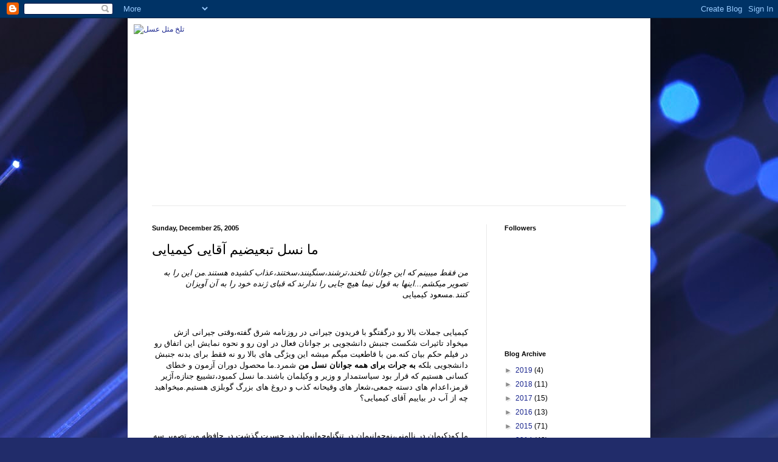

--- FILE ---
content_type: text/html; charset=UTF-8
request_url: https://amiraaneh.blogspot.com/2005/12/blog-post_25.html
body_size: 24850
content:
<!DOCTYPE html>
<html class='v2' dir='ltr' lang='en'>
<head>
<link href='https://www.blogger.com/static/v1/widgets/335934321-css_bundle_v2.css' rel='stylesheet' type='text/css'/>
<meta content='width=1100' name='viewport'/>
<meta content='text/html; charset=UTF-8' http-equiv='Content-Type'/>
<meta content='blogger' name='generator'/>
<link href='https://amiraaneh.blogspot.com/favicon.ico' rel='icon' type='image/x-icon'/>
<link href='http://amiraaneh.blogspot.com/2005/12/blog-post_25.html' rel='canonical'/>
<link rel="alternate" type="application/atom+xml" title="تلخ مثل عسل - Atom" href="https://amiraaneh.blogspot.com/feeds/posts/default" />
<link rel="alternate" type="application/rss+xml" title="تلخ مثل عسل - RSS" href="https://amiraaneh.blogspot.com/feeds/posts/default?alt=rss" />
<link rel="service.post" type="application/atom+xml" title="تلخ مثل عسل - Atom" href="https://www.blogger.com/feeds/1313028133685071734/posts/default" />

<link rel="alternate" type="application/atom+xml" title="تلخ مثل عسل - Atom" href="https://amiraaneh.blogspot.com/feeds/7761676413424708356/comments/default" />
<!--Can't find substitution for tag [blog.ieCssRetrofitLinks]-->
<meta content='http://amiraaneh.blogspot.com/2005/12/blog-post_25.html' property='og:url'/>
<meta content='ما نسل تبعيضيم آقایی کيميايی' property='og:title'/>
<meta content='من فقط ميبينم که اين جوانان تلخند،ترشند،سنگينند،سختند،عذاب کشيده هستند.من اين را به تصوير ميکشم...اينها به قول نيما هيچ جايی را ندارند که قب...' property='og:description'/>
<title>تلخ مثل عسل: ما نسل تبعيضيم آقایی کيميايی</title>
<style id='page-skin-1' type='text/css'><!--
/*
-----------------------------------------------
Blogger Template Style
Name:     Simple
Designer: Blogger
URL:      www.blogger.com
----------------------------------------------- */
/* Content
----------------------------------------------- */
body {
font: normal normal 12px Arial, Tahoma, Helvetica, FreeSans, sans-serif;
color: #000000;
background: #212c6a url(//themes.googleusercontent.com/image?id=1hCfLZuvAMTaPFcYWfwMqSUvHQ40WoSRINV1LYkgf4RuUOJ_E3-iX-hl2rlpon2quJCUu) no-repeat fixed top center /* Credit: RBFried (http://www.istockphoto.com/googleimages.php?id=2524046&platform=blogger) */;
padding: 0 40px 40px 40px;
}
html body .region-inner {
min-width: 0;
max-width: 100%;
width: auto;
}
h2 {
font-size: 22px;
}
a:link {
text-decoration:none;
color: #19258e;
}
a:visited {
text-decoration:none;
color: #787878;
}
a:hover {
text-decoration:underline;
color: #1b20ff;
}
.body-fauxcolumn-outer .fauxcolumn-inner {
background: transparent none repeat scroll top left;
_background-image: none;
}
.body-fauxcolumn-outer .cap-top {
position: absolute;
z-index: 1;
height: 400px;
width: 100%;
}
.body-fauxcolumn-outer .cap-top .cap-left {
width: 100%;
background: transparent none repeat-x scroll top left;
_background-image: none;
}
.content-outer {
-moz-box-shadow: 0 0 40px rgba(0, 0, 0, .15);
-webkit-box-shadow: 0 0 5px rgba(0, 0, 0, .15);
-goog-ms-box-shadow: 0 0 10px #333333;
box-shadow: 0 0 40px rgba(0, 0, 0, .15);
margin-bottom: 1px;
}
.content-inner {
padding: 10px 10px;
}
.content-inner {
background-color: #ffffff;
}
/* Header
----------------------------------------------- */
.header-outer {
background: transparent none repeat-x scroll 0 -400px;
_background-image: none;
}
.Header h1 {
font: normal normal 60px Arial, Tahoma, Helvetica, FreeSans, sans-serif;
color: #293e99;
text-shadow: -1px -1px 1px rgba(0, 0, 0, .2);
}
.Header h1 a {
color: #293e99;
}
.Header .description {
font-size: 140%;
color: #616161;
}
.header-inner .Header .titlewrapper {
padding: 22px 30px;
}
.header-inner .Header .descriptionwrapper {
padding: 0 30px;
}
/* Tabs
----------------------------------------------- */
.tabs-inner .section:first-child {
border-top: 1px solid #e9e9e9;
}
.tabs-inner .section:first-child ul {
margin-top: -1px;
border-top: 1px solid #e9e9e9;
border-left: 0 solid #e9e9e9;
border-right: 0 solid #e9e9e9;
}
.tabs-inner .widget ul {
background: #f0f0f0 url(https://resources.blogblog.com/blogblog/data/1kt/simple/gradients_light.png) repeat-x scroll 0 -800px;
_background-image: none;
border-bottom: 1px solid #e9e9e9;
margin-top: 0;
margin-left: -30px;
margin-right: -30px;
}
.tabs-inner .widget li a {
display: inline-block;
padding: .6em 1em;
font: normal normal 14px Arial, Tahoma, Helvetica, FreeSans, sans-serif;
color: #8d8d8d;
border-left: 1px solid #ffffff;
border-right: 1px solid #e9e9e9;
}
.tabs-inner .widget li:first-child a {
border-left: none;
}
.tabs-inner .widget li.selected a, .tabs-inner .widget li a:hover {
color: #000000;
background-color: #e9e9e9;
text-decoration: none;
}
/* Columns
----------------------------------------------- */
.main-outer {
border-top: 0 solid #e9e9e9;
}
.fauxcolumn-left-outer .fauxcolumn-inner {
border-right: 1px solid #e9e9e9;
}
.fauxcolumn-right-outer .fauxcolumn-inner {
border-left: 1px solid #e9e9e9;
}
/* Headings
----------------------------------------------- */
div.widget > h2,
div.widget h2.title {
margin: 0 0 1em 0;
font: normal bold 11px Arial, Tahoma, Helvetica, FreeSans, sans-serif;
color: #000000;
}
/* Widgets
----------------------------------------------- */
.widget .zippy {
color: #8d8d8d;
text-shadow: 2px 2px 1px rgba(0, 0, 0, .1);
}
.widget .popular-posts ul {
list-style: none;
}
/* Posts
----------------------------------------------- */
h2.date-header {
font: normal bold 11px Arial, Tahoma, Helvetica, FreeSans, sans-serif;
}
.date-header span {
background-color: transparent;
color: #000000;
padding: inherit;
letter-spacing: inherit;
margin: inherit;
}
.main-inner {
padding-top: 30px;
padding-bottom: 30px;
}
.main-inner .column-center-inner {
padding: 0 15px;
}
.main-inner .column-center-inner .section {
margin: 0 15px;
}
.post {
margin: 0 0 25px 0;
}
h3.post-title, .comments h4 {
font: normal normal 22px Arial, Tahoma, Helvetica, FreeSans, sans-serif;
margin: .75em 0 0;
}
.post-body {
font-size: 110%;
line-height: 1.4;
position: relative;
}
.post-body img, .post-body .tr-caption-container, .Profile img, .Image img,
.BlogList .item-thumbnail img {
padding: 2px;
background: #ffffff;
border: 1px solid #e9e9e9;
-moz-box-shadow: 1px 1px 5px rgba(0, 0, 0, .1);
-webkit-box-shadow: 1px 1px 5px rgba(0, 0, 0, .1);
box-shadow: 1px 1px 5px rgba(0, 0, 0, .1);
}
.post-body img, .post-body .tr-caption-container {
padding: 5px;
}
.post-body .tr-caption-container {
color: #000000;
}
.post-body .tr-caption-container img {
padding: 0;
background: transparent;
border: none;
-moz-box-shadow: 0 0 0 rgba(0, 0, 0, .1);
-webkit-box-shadow: 0 0 0 rgba(0, 0, 0, .1);
box-shadow: 0 0 0 rgba(0, 0, 0, .1);
}
.post-header {
margin: 0 0 1.5em;
line-height: 1.6;
font-size: 90%;
}
.post-footer {
margin: 20px -2px 0;
padding: 5px 10px;
color: #434343;
background-color: #f4f4f4;
border-bottom: 1px solid #e9e9e9;
line-height: 1.6;
font-size: 90%;
}
#comments .comment-author {
padding-top: 1.5em;
border-top: 1px solid #e9e9e9;
background-position: 0 1.5em;
}
#comments .comment-author:first-child {
padding-top: 0;
border-top: none;
}
.avatar-image-container {
margin: .2em 0 0;
}
#comments .avatar-image-container img {
border: 1px solid #e9e9e9;
}
/* Comments
----------------------------------------------- */
.comments .comments-content .icon.blog-author {
background-repeat: no-repeat;
background-image: url([data-uri]);
}
.comments .comments-content .loadmore a {
border-top: 1px solid #8d8d8d;
border-bottom: 1px solid #8d8d8d;
}
.comments .comment-thread.inline-thread {
background-color: #f4f4f4;
}
.comments .continue {
border-top: 2px solid #8d8d8d;
}
/* Accents
---------------------------------------------- */
.section-columns td.columns-cell {
border-left: 1px solid #e9e9e9;
}
.blog-pager {
background: transparent none no-repeat scroll top center;
}
.blog-pager-older-link, .home-link,
.blog-pager-newer-link {
background-color: #ffffff;
padding: 5px;
}
.footer-outer {
border-top: 0 dashed #bbbbbb;
}
/* Mobile
----------------------------------------------- */
body.mobile  {
background-size: auto;
}
.mobile .body-fauxcolumn-outer {
background: transparent none repeat scroll top left;
}
.mobile .body-fauxcolumn-outer .cap-top {
background-size: 100% auto;
}
.mobile .content-outer {
-webkit-box-shadow: 0 0 3px rgba(0, 0, 0, .15);
box-shadow: 0 0 3px rgba(0, 0, 0, .15);
}
.mobile .tabs-inner .widget ul {
margin-left: 0;
margin-right: 0;
}
.mobile .post {
margin: 0;
}
.mobile .main-inner .column-center-inner .section {
margin: 0;
}
.mobile .date-header span {
padding: 0.1em 10px;
margin: 0 -10px;
}
.mobile h3.post-title {
margin: 0;
}
.mobile .blog-pager {
background: transparent none no-repeat scroll top center;
}
.mobile .footer-outer {
border-top: none;
}
.mobile .main-inner, .mobile .footer-inner {
background-color: #ffffff;
}
.mobile-index-contents {
color: #000000;
}
.mobile-link-button {
background-color: #19258e;
}
.mobile-link-button a:link, .mobile-link-button a:visited {
color: #ffffff;
}
.mobile .tabs-inner .section:first-child {
border-top: none;
}
.mobile .tabs-inner .PageList .widget-content {
background-color: #e9e9e9;
color: #000000;
border-top: 1px solid #e9e9e9;
border-bottom: 1px solid #e9e9e9;
}
.mobile .tabs-inner .PageList .widget-content .pagelist-arrow {
border-left: 1px solid #e9e9e9;
}

--></style>
<style id='template-skin-1' type='text/css'><!--
body {
min-width: 860px;
}
.content-outer, .content-fauxcolumn-outer, .region-inner {
min-width: 860px;
max-width: 860px;
_width: 860px;
}
.main-inner .columns {
padding-left: 0px;
padding-right: 260px;
}
.main-inner .fauxcolumn-center-outer {
left: 0px;
right: 260px;
/* IE6 does not respect left and right together */
_width: expression(this.parentNode.offsetWidth -
parseInt("0px") -
parseInt("260px") + 'px');
}
.main-inner .fauxcolumn-left-outer {
width: 0px;
}
.main-inner .fauxcolumn-right-outer {
width: 260px;
}
.main-inner .column-left-outer {
width: 0px;
right: 100%;
margin-left: -0px;
}
.main-inner .column-right-outer {
width: 260px;
margin-right: -260px;
}
#layout {
min-width: 0;
}
#layout .content-outer {
min-width: 0;
width: 800px;
}
#layout .region-inner {
min-width: 0;
width: auto;
}
body#layout div.add_widget {
padding: 8px;
}
body#layout div.add_widget a {
margin-left: 32px;
}
--></style>
<style>
    body {background-image:url(\/\/themes.googleusercontent.com\/image?id=1hCfLZuvAMTaPFcYWfwMqSUvHQ40WoSRINV1LYkgf4RuUOJ_E3-iX-hl2rlpon2quJCUu);}
    
@media (max-width: 200px) { body {background-image:url(\/\/themes.googleusercontent.com\/image?id=1hCfLZuvAMTaPFcYWfwMqSUvHQ40WoSRINV1LYkgf4RuUOJ_E3-iX-hl2rlpon2quJCUu&options=w200);}}
@media (max-width: 400px) and (min-width: 201px) { body {background-image:url(\/\/themes.googleusercontent.com\/image?id=1hCfLZuvAMTaPFcYWfwMqSUvHQ40WoSRINV1LYkgf4RuUOJ_E3-iX-hl2rlpon2quJCUu&options=w400);}}
@media (max-width: 800px) and (min-width: 401px) { body {background-image:url(\/\/themes.googleusercontent.com\/image?id=1hCfLZuvAMTaPFcYWfwMqSUvHQ40WoSRINV1LYkgf4RuUOJ_E3-iX-hl2rlpon2quJCUu&options=w800);}}
@media (max-width: 1200px) and (min-width: 801px) { body {background-image:url(\/\/themes.googleusercontent.com\/image?id=1hCfLZuvAMTaPFcYWfwMqSUvHQ40WoSRINV1LYkgf4RuUOJ_E3-iX-hl2rlpon2quJCUu&options=w1200);}}
/* Last tag covers anything over one higher than the previous max-size cap. */
@media (min-width: 1201px) { body {background-image:url(\/\/themes.googleusercontent.com\/image?id=1hCfLZuvAMTaPFcYWfwMqSUvHQ40WoSRINV1LYkgf4RuUOJ_E3-iX-hl2rlpon2quJCUu&options=w1600);}}
  </style>
<link href='https://www.blogger.com/dyn-css/authorization.css?targetBlogID=1313028133685071734&amp;zx=fe634df9-e678-4747-8608-1d33ff37382b' media='none' onload='if(media!=&#39;all&#39;)media=&#39;all&#39;' rel='stylesheet'/><noscript><link href='https://www.blogger.com/dyn-css/authorization.css?targetBlogID=1313028133685071734&amp;zx=fe634df9-e678-4747-8608-1d33ff37382b' rel='stylesheet'/></noscript>
<meta name='google-adsense-platform-account' content='ca-host-pub-1556223355139109'/>
<meta name='google-adsense-platform-domain' content='blogspot.com'/>

</head>
<body class='loading variant-pale'>
<div class='navbar section' id='navbar' name='Navbar'><div class='widget Navbar' data-version='1' id='Navbar1'><script type="text/javascript">
    function setAttributeOnload(object, attribute, val) {
      if(window.addEventListener) {
        window.addEventListener('load',
          function(){ object[attribute] = val; }, false);
      } else {
        window.attachEvent('onload', function(){ object[attribute] = val; });
      }
    }
  </script>
<div id="navbar-iframe-container"></div>
<script type="text/javascript" src="https://apis.google.com/js/platform.js"></script>
<script type="text/javascript">
      gapi.load("gapi.iframes:gapi.iframes.style.bubble", function() {
        if (gapi.iframes && gapi.iframes.getContext) {
          gapi.iframes.getContext().openChild({
              url: 'https://www.blogger.com/navbar/1313028133685071734?po\x3d7761676413424708356\x26origin\x3dhttps://amiraaneh.blogspot.com',
              where: document.getElementById("navbar-iframe-container"),
              id: "navbar-iframe"
          });
        }
      });
    </script><script type="text/javascript">
(function() {
var script = document.createElement('script');
script.type = 'text/javascript';
script.src = '//pagead2.googlesyndication.com/pagead/js/google_top_exp.js';
var head = document.getElementsByTagName('head')[0];
if (head) {
head.appendChild(script);
}})();
</script>
</div></div>
<div class='body-fauxcolumns'>
<div class='fauxcolumn-outer body-fauxcolumn-outer'>
<div class='cap-top'>
<div class='cap-left'></div>
<div class='cap-right'></div>
</div>
<div class='fauxborder-left'>
<div class='fauxborder-right'></div>
<div class='fauxcolumn-inner'>
</div>
</div>
<div class='cap-bottom'>
<div class='cap-left'></div>
<div class='cap-right'></div>
</div>
</div>
</div>
<div class='content'>
<div class='content-fauxcolumns'>
<div class='fauxcolumn-outer content-fauxcolumn-outer'>
<div class='cap-top'>
<div class='cap-left'></div>
<div class='cap-right'></div>
</div>
<div class='fauxborder-left'>
<div class='fauxborder-right'></div>
<div class='fauxcolumn-inner'>
</div>
</div>
<div class='cap-bottom'>
<div class='cap-left'></div>
<div class='cap-right'></div>
</div>
</div>
</div>
<div class='content-outer'>
<div class='content-cap-top cap-top'>
<div class='cap-left'></div>
<div class='cap-right'></div>
</div>
<div class='fauxborder-left content-fauxborder-left'>
<div class='fauxborder-right content-fauxborder-right'></div>
<div class='content-inner'>
<header>
<div class='header-outer'>
<div class='header-cap-top cap-top'>
<div class='cap-left'></div>
<div class='cap-right'></div>
</div>
<div class='fauxborder-left header-fauxborder-left'>
<div class='fauxborder-right header-fauxborder-right'></div>
<div class='region-inner header-inner'>
<div class='header section' id='header' name='Header'><div class='widget Header' data-version='1' id='Header1'>
<div id='header-inner'>
<a href='https://amiraaneh.blogspot.com/' style='display: block'>
<img alt="تلخ مثل عسل" height="298px; " id="Header1_headerimg" src="https://lh3.googleusercontent.com/blogger_img_proxy/[base64]s0-d" style="display: block" width="800px; ">
</a>
</div>
</div></div>
</div>
</div>
<div class='header-cap-bottom cap-bottom'>
<div class='cap-left'></div>
<div class='cap-right'></div>
</div>
</div>
</header>
<div class='tabs-outer'>
<div class='tabs-cap-top cap-top'>
<div class='cap-left'></div>
<div class='cap-right'></div>
</div>
<div class='fauxborder-left tabs-fauxborder-left'>
<div class='fauxborder-right tabs-fauxborder-right'></div>
<div class='region-inner tabs-inner'>
<div class='tabs no-items section' id='crosscol' name='Cross-Column'></div>
<div class='tabs no-items section' id='crosscol-overflow' name='Cross-Column 2'></div>
</div>
</div>
<div class='tabs-cap-bottom cap-bottom'>
<div class='cap-left'></div>
<div class='cap-right'></div>
</div>
</div>
<div class='main-outer'>
<div class='main-cap-top cap-top'>
<div class='cap-left'></div>
<div class='cap-right'></div>
</div>
<div class='fauxborder-left main-fauxborder-left'>
<div class='fauxborder-right main-fauxborder-right'></div>
<div class='region-inner main-inner'>
<div class='columns fauxcolumns'>
<div class='fauxcolumn-outer fauxcolumn-center-outer'>
<div class='cap-top'>
<div class='cap-left'></div>
<div class='cap-right'></div>
</div>
<div class='fauxborder-left'>
<div class='fauxborder-right'></div>
<div class='fauxcolumn-inner'>
</div>
</div>
<div class='cap-bottom'>
<div class='cap-left'></div>
<div class='cap-right'></div>
</div>
</div>
<div class='fauxcolumn-outer fauxcolumn-left-outer'>
<div class='cap-top'>
<div class='cap-left'></div>
<div class='cap-right'></div>
</div>
<div class='fauxborder-left'>
<div class='fauxborder-right'></div>
<div class='fauxcolumn-inner'>
</div>
</div>
<div class='cap-bottom'>
<div class='cap-left'></div>
<div class='cap-right'></div>
</div>
</div>
<div class='fauxcolumn-outer fauxcolumn-right-outer'>
<div class='cap-top'>
<div class='cap-left'></div>
<div class='cap-right'></div>
</div>
<div class='fauxborder-left'>
<div class='fauxborder-right'></div>
<div class='fauxcolumn-inner'>
</div>
</div>
<div class='cap-bottom'>
<div class='cap-left'></div>
<div class='cap-right'></div>
</div>
</div>
<!-- corrects IE6 width calculation -->
<div class='columns-inner'>
<div class='column-center-outer'>
<div class='column-center-inner'>
<div class='main section' id='main' name='Main'><div class='widget Blog' data-version='1' id='Blog1'>
<div class='blog-posts hfeed'>

          <div class="date-outer">
        
<h2 class='date-header'><span>Sunday, December 25, 2005</span></h2>

          <div class="date-posts">
        
<div class='post-outer'>
<div class='post hentry uncustomized-post-template' itemprop='blogPost' itemscope='itemscope' itemtype='http://schema.org/BlogPosting'>
<meta content='1313028133685071734' itemprop='blogId'/>
<meta content='7761676413424708356' itemprop='postId'/>
<a name='7761676413424708356'></a>
<h3 class='post-title entry-title' itemprop='name'>
ما نسل تبعيضيم آقایی کيميايی
</h3>
<div class='post-header'>
<div class='post-header-line-1'></div>
</div>
<div class='post-body entry-content' id='post-body-7761676413424708356' itemprop='description articleBody'>
<p dir="rtl"><em>من فقط ميبينم که اين جوانان تلخند&#1548;ترشند&#1548;سنگينند&#1548;سختند&#1548;عذاب کشيده هستند.من اين را به تصوير ميکشم...اينها به قول نيما هيچ جايی را ندارند که قبای ژنده خود را به آن آويزان کنند.</em>مسعود کيميايی </p><br/><p dir="rtl">کيميايی جملات بالا رو درگفتگو با فريدون جيرانی در روزنامه شرق گفته&#1548;وقتی جيرانی ازش ميخواد تاثيرات شکست جنبش دانشجويی بر جوانان فعال در اون رو و نحوه نمايش اين اتفاق رو در فيلم حکم بيان کنه.من با قاطعيت ميگم ميشه اين ويژگی های بالا رو نه فقط برای بدنه جنبش دانشجويی بلکه <strong>به جرات برای همه جوانان نسل من</strong> شمرد.ما محصول دوران آزمون و خطای کسانی هستيم که قرار بود سياستمدار و وزير و وکيلمان باشند.ما نسل کمبود&#1548;تشييع جنازه&#1548;آژير قرمز&#1548;اعدام های دسته جمعی&#1548;شعار های وقيحانه کذب و دروغ های بزرگ گوبلزی هستيم.ميخواهيد چه از آب در بياييم آقای کيميايی&#1567;</p><br/><p dir="rtl">ما کودکيمان در ناامنی&#1548;نوجوانيمان در تنگناوجوانيمان در حسرت گذشت.در حافظه من تصوير سه جوان کتک خورده سمپات مجاهدين که در انباری خانه پدر بزرگ پنهان شده بودند و کم سال ترينشان از ترس چماقداران امت هميشه در صحنه&nbsp; ميگريست به دردناک ترين وجهی تلفيق شده بااين آگاهی تلخ که اگر عده و عد&#1617;ه آن بچه ها بيشتر بود ما در زيرزمين پدر بزرگ صرفا سه بسيجی کتک خورده گريان داشتيم و لاغير.</p><br/><p dir="rtl">ما نسل نداشتنيم.نسل ناداری...نسل فقدان! ما نسل گسستيم قربان!نسل پيش از ما را يا در اوين دسته جمعی اعدام کردنديا در جبهه های حق عليه باطل به نيت فتح کربلا روی مين فرستاندند و يا چنان آزردند که جلای وطن کردند.ما مانديم و مشتی منحط مخبث که شدند معلم و مدير و سياست پيشه و حاکم بر سرنوشتمان...فرصتی برای باليدن ما در پناه تجربه يک نسل قبل نبوده...اين شد که ما امروز تلخيم و سخت.ياد گرفته ايم اعتماد نکنيم و باور کرده ايم که آينده به&nbsp;همين سياهی است که برايمان تصوير شده.بر مانگيريد اين ترشی و سنگينی را....</p>
<div style='clear: both;'></div>
</div>
<div class='post-footer'>
<div class='post-footer-line post-footer-line-1'>
<span class='post-author vcard'>
Posted by
<span class='fn' itemprop='author' itemscope='itemscope' itemtype='http://schema.org/Person'>
<span itemprop='name'>amirhosein</span>
</span>
</span>
<span class='post-timestamp'>
at
<meta content='http://amiraaneh.blogspot.com/2005/12/blog-post_25.html' itemprop='url'/>
<a class='timestamp-link' href='https://amiraaneh.blogspot.com/2005/12/blog-post_25.html' rel='bookmark' title='permanent link'><abbr class='published' itemprop='datePublished' title='2005-12-25T09:34:00-08:00'>9:34&#8239;AM</abbr></a>
</span>
<span class='post-comment-link'>
</span>
<span class='post-icons'>
<span class='item-control blog-admin pid-1779365255'>
<a href='https://www.blogger.com/post-edit.g?blogID=1313028133685071734&postID=7761676413424708356&from=pencil' title='Edit Post'>
<img alt='' class='icon-action' height='18' src='https://resources.blogblog.com/img/icon18_edit_allbkg.gif' width='18'/>
</a>
</span>
</span>
<div class='post-share-buttons goog-inline-block'>
<a class='goog-inline-block share-button sb-email' href='https://www.blogger.com/share-post.g?blogID=1313028133685071734&postID=7761676413424708356&target=email' target='_blank' title='Email This'><span class='share-button-link-text'>Email This</span></a><a class='goog-inline-block share-button sb-blog' href='https://www.blogger.com/share-post.g?blogID=1313028133685071734&postID=7761676413424708356&target=blog' onclick='window.open(this.href, "_blank", "height=270,width=475"); return false;' target='_blank' title='BlogThis!'><span class='share-button-link-text'>BlogThis!</span></a><a class='goog-inline-block share-button sb-twitter' href='https://www.blogger.com/share-post.g?blogID=1313028133685071734&postID=7761676413424708356&target=twitter' target='_blank' title='Share to X'><span class='share-button-link-text'>Share to X</span></a><a class='goog-inline-block share-button sb-facebook' href='https://www.blogger.com/share-post.g?blogID=1313028133685071734&postID=7761676413424708356&target=facebook' onclick='window.open(this.href, "_blank", "height=430,width=640"); return false;' target='_blank' title='Share to Facebook'><span class='share-button-link-text'>Share to Facebook</span></a><a class='goog-inline-block share-button sb-pinterest' href='https://www.blogger.com/share-post.g?blogID=1313028133685071734&postID=7761676413424708356&target=pinterest' target='_blank' title='Share to Pinterest'><span class='share-button-link-text'>Share to Pinterest</span></a>
</div>
</div>
<div class='post-footer-line post-footer-line-2'>
<span class='post-labels'>
</span>
</div>
<div class='post-footer-line post-footer-line-3'>
<span class='post-location'>
</span>
</div>
</div>
</div>
<div class='comments' id='comments'>
<a name='comments'></a>
<h4>48 comments:</h4>
<div class='comments-content'>
<script async='async' src='' type='text/javascript'></script>
<script type='text/javascript'>
    (function() {
      var items = null;
      var msgs = null;
      var config = {};

// <![CDATA[
      var cursor = null;
      if (items && items.length > 0) {
        cursor = parseInt(items[items.length - 1].timestamp) + 1;
      }

      var bodyFromEntry = function(entry) {
        var text = (entry &&
                    ((entry.content && entry.content.$t) ||
                     (entry.summary && entry.summary.$t))) ||
            '';
        if (entry && entry.gd$extendedProperty) {
          for (var k in entry.gd$extendedProperty) {
            if (entry.gd$extendedProperty[k].name == 'blogger.contentRemoved') {
              return '<span class="deleted-comment">' + text + '</span>';
            }
          }
        }
        return text;
      }

      var parse = function(data) {
        cursor = null;
        var comments = [];
        if (data && data.feed && data.feed.entry) {
          for (var i = 0, entry; entry = data.feed.entry[i]; i++) {
            var comment = {};
            // comment ID, parsed out of the original id format
            var id = /blog-(\d+).post-(\d+)/.exec(entry.id.$t);
            comment.id = id ? id[2] : null;
            comment.body = bodyFromEntry(entry);
            comment.timestamp = Date.parse(entry.published.$t) + '';
            if (entry.author && entry.author.constructor === Array) {
              var auth = entry.author[0];
              if (auth) {
                comment.author = {
                  name: (auth.name ? auth.name.$t : undefined),
                  profileUrl: (auth.uri ? auth.uri.$t : undefined),
                  avatarUrl: (auth.gd$image ? auth.gd$image.src : undefined)
                };
              }
            }
            if (entry.link) {
              if (entry.link[2]) {
                comment.link = comment.permalink = entry.link[2].href;
              }
              if (entry.link[3]) {
                var pid = /.*comments\/default\/(\d+)\?.*/.exec(entry.link[3].href);
                if (pid && pid[1]) {
                  comment.parentId = pid[1];
                }
              }
            }
            comment.deleteclass = 'item-control blog-admin';
            if (entry.gd$extendedProperty) {
              for (var k in entry.gd$extendedProperty) {
                if (entry.gd$extendedProperty[k].name == 'blogger.itemClass') {
                  comment.deleteclass += ' ' + entry.gd$extendedProperty[k].value;
                } else if (entry.gd$extendedProperty[k].name == 'blogger.displayTime') {
                  comment.displayTime = entry.gd$extendedProperty[k].value;
                }
              }
            }
            comments.push(comment);
          }
        }
        return comments;
      };

      var paginator = function(callback) {
        if (hasMore()) {
          var url = config.feed + '?alt=json&v=2&orderby=published&reverse=false&max-results=50';
          if (cursor) {
            url += '&published-min=' + new Date(cursor).toISOString();
          }
          window.bloggercomments = function(data) {
            var parsed = parse(data);
            cursor = parsed.length < 50 ? null
                : parseInt(parsed[parsed.length - 1].timestamp) + 1
            callback(parsed);
            window.bloggercomments = null;
          }
          url += '&callback=bloggercomments';
          var script = document.createElement('script');
          script.type = 'text/javascript';
          script.src = url;
          document.getElementsByTagName('head')[0].appendChild(script);
        }
      };
      var hasMore = function() {
        return !!cursor;
      };
      var getMeta = function(key, comment) {
        if ('iswriter' == key) {
          var matches = !!comment.author
              && comment.author.name == config.authorName
              && comment.author.profileUrl == config.authorUrl;
          return matches ? 'true' : '';
        } else if ('deletelink' == key) {
          return config.baseUri + '/comment/delete/'
               + config.blogId + '/' + comment.id;
        } else if ('deleteclass' == key) {
          return comment.deleteclass;
        }
        return '';
      };

      var replybox = null;
      var replyUrlParts = null;
      var replyParent = undefined;

      var onReply = function(commentId, domId) {
        if (replybox == null) {
          // lazily cache replybox, and adjust to suit this style:
          replybox = document.getElementById('comment-editor');
          if (replybox != null) {
            replybox.height = '250px';
            replybox.style.display = 'block';
            replyUrlParts = replybox.src.split('#');
          }
        }
        if (replybox && (commentId !== replyParent)) {
          replybox.src = '';
          document.getElementById(domId).insertBefore(replybox, null);
          replybox.src = replyUrlParts[0]
              + (commentId ? '&parentID=' + commentId : '')
              + '#' + replyUrlParts[1];
          replyParent = commentId;
        }
      };

      var hash = (window.location.hash || '#').substring(1);
      var startThread, targetComment;
      if (/^comment-form_/.test(hash)) {
        startThread = hash.substring('comment-form_'.length);
      } else if (/^c[0-9]+$/.test(hash)) {
        targetComment = hash.substring(1);
      }

      // Configure commenting API:
      var configJso = {
        'maxDepth': config.maxThreadDepth
      };
      var provider = {
        'id': config.postId,
        'data': items,
        'loadNext': paginator,
        'hasMore': hasMore,
        'getMeta': getMeta,
        'onReply': onReply,
        'rendered': true,
        'initComment': targetComment,
        'initReplyThread': startThread,
        'config': configJso,
        'messages': msgs
      };

      var render = function() {
        if (window.goog && window.goog.comments) {
          var holder = document.getElementById('comment-holder');
          window.goog.comments.render(holder, provider);
        }
      };

      // render now, or queue to render when library loads:
      if (window.goog && window.goog.comments) {
        render();
      } else {
        window.goog = window.goog || {};
        window.goog.comments = window.goog.comments || {};
        window.goog.comments.loadQueue = window.goog.comments.loadQueue || [];
        window.goog.comments.loadQueue.push(render);
      }
    })();
// ]]>
  </script>
<div id='comment-holder'>
<div class="comment-thread toplevel-thread"><ol id="top-ra"><li class="comment" id="c1083360158930488075"><div class="avatar-image-container"><img src="//resources.blogblog.com/img/blank.gif" alt=""/></div><div class="comment-block"><div class="comment-header"><cite class="user">نمی دونم</cite><span class="icon user "></span><span class="datetime secondary-text"><a rel="nofollow" href="https://amiraaneh.blogspot.com/2005/12/blog-post_25.html?showComment=1135535700000#c1083360158930488075">December 25, 2005 at 10:35&#8239;AM</a></span></div><p class="comment-content">فکر نکنم گرفته باشد. به نظرم می آيد که عنوان کرده. / از اين گذشته آمدی وبلاگ من نخندی بهم ها! دارم با بلاگ رولينگ سر و کله ميزنم!</p><span class="comment-actions secondary-text"><a class="comment-reply" target="_self" data-comment-id="1083360158930488075">Reply</a><span class="item-control blog-admin blog-admin pid-784352837"><a target="_self" href="https://www.blogger.com/comment/delete/1313028133685071734/1083360158930488075">Delete</a></span></span></div><div class="comment-replies"><div id="c1083360158930488075-rt" class="comment-thread inline-thread hidden"><span class="thread-toggle thread-expanded"><span class="thread-arrow"></span><span class="thread-count"><a target="_self">Replies</a></span></span><ol id="c1083360158930488075-ra" class="thread-chrome thread-expanded"><div></div><div id="c1083360158930488075-continue" class="continue"><a class="comment-reply" target="_self" data-comment-id="1083360158930488075">Reply</a></div></ol></div></div><div class="comment-replybox-single" id="c1083360158930488075-ce"></div></li><li class="comment" id="c2284371573776803352"><div class="avatar-image-container"><img src="//resources.blogblog.com/img/blank.gif" alt=""/></div><div class="comment-block"><div class="comment-header"><cite class="user">mehdi gold</cite><span class="icon user "></span><span class="datetime secondary-text"><a rel="nofollow" href="https://amiraaneh.blogspot.com/2005/12/blog-post_25.html?showComment=1135536660000#c2284371573776803352">December 25, 2005 at 10:51&#8239;AM</a></span></div><p class="comment-content">سلامبرامير. ما نسل فنا هستيم و بس!</p><span class="comment-actions secondary-text"><a class="comment-reply" target="_self" data-comment-id="2284371573776803352">Reply</a><span class="item-control blog-admin blog-admin pid-784352837"><a target="_self" href="https://www.blogger.com/comment/delete/1313028133685071734/2284371573776803352">Delete</a></span></span></div><div class="comment-replies"><div id="c2284371573776803352-rt" class="comment-thread inline-thread hidden"><span class="thread-toggle thread-expanded"><span class="thread-arrow"></span><span class="thread-count"><a target="_self">Replies</a></span></span><ol id="c2284371573776803352-ra" class="thread-chrome thread-expanded"><div></div><div id="c2284371573776803352-continue" class="continue"><a class="comment-reply" target="_self" data-comment-id="2284371573776803352">Reply</a></div></ol></div></div><div class="comment-replybox-single" id="c2284371573776803352-ce"></div></li><li class="comment" id="c5412291150233077759"><div class="avatar-image-container"><img src="//resources.blogblog.com/img/blank.gif" alt=""/></div><div class="comment-block"><div class="comment-header"><cite class="user">North Star</cite><span class="icon user "></span><span class="datetime secondary-text"><a rel="nofollow" href="https://amiraaneh.blogspot.com/2005/12/blog-post_25.html?showComment=1135537020000#c5412291150233077759">December 25, 2005 at 10:57&#8239;AM</a></span></div><p class="comment-content">ما کودکيمان در ناامنی&#1548;نوجواني مان در تنگنا و جواني مان در حسرت گذشت. هی گفتی !!! نسلی که پيشاپيش گاوش زاييده بود ! هر قدر به چپ و راست ر۵فتيم و زديم &#1563; گويی دژ شوم نا گسستنی است ! فقط اميد است که ما را بر پای نگه داشته است !!!</p><span class="comment-actions secondary-text"><a class="comment-reply" target="_self" data-comment-id="5412291150233077759">Reply</a><span class="item-control blog-admin blog-admin pid-784352837"><a target="_self" href="https://www.blogger.com/comment/delete/1313028133685071734/5412291150233077759">Delete</a></span></span></div><div class="comment-replies"><div id="c5412291150233077759-rt" class="comment-thread inline-thread hidden"><span class="thread-toggle thread-expanded"><span class="thread-arrow"></span><span class="thread-count"><a target="_self">Replies</a></span></span><ol id="c5412291150233077759-ra" class="thread-chrome thread-expanded"><div></div><div id="c5412291150233077759-continue" class="continue"><a class="comment-reply" target="_self" data-comment-id="5412291150233077759">Reply</a></div></ol></div></div><div class="comment-replybox-single" id="c5412291150233077759-ce"></div></li><li class="comment" id="c3813185619946049136"><div class="avatar-image-container"><img src="//resources.blogblog.com/img/blank.gif" alt=""/></div><div class="comment-block"><div class="comment-header"><cite class="user">هدی</cite><span class="icon user "></span><span class="datetime secondary-text"><a rel="nofollow" href="https://amiraaneh.blogspot.com/2005/12/blog-post_25.html?showComment=1135537260000#c3813185619946049136">December 25, 2005 at 11:01&#8239;AM</a></span></div><p class="comment-content">شدیدا&#1618; موافقم</p><span class="comment-actions secondary-text"><a class="comment-reply" target="_self" data-comment-id="3813185619946049136">Reply</a><span class="item-control blog-admin blog-admin pid-784352837"><a target="_self" href="https://www.blogger.com/comment/delete/1313028133685071734/3813185619946049136">Delete</a></span></span></div><div class="comment-replies"><div id="c3813185619946049136-rt" class="comment-thread inline-thread hidden"><span class="thread-toggle thread-expanded"><span class="thread-arrow"></span><span class="thread-count"><a target="_self">Replies</a></span></span><ol id="c3813185619946049136-ra" class="thread-chrome thread-expanded"><div></div><div id="c3813185619946049136-continue" class="continue"><a class="comment-reply" target="_self" data-comment-id="3813185619946049136">Reply</a></div></ol></div></div><div class="comment-replybox-single" id="c3813185619946049136-ce"></div></li><li class="comment" id="c543397765991460769"><div class="avatar-image-container"><img src="//resources.blogblog.com/img/blank.gif" alt=""/></div><div class="comment-block"><div class="comment-header"><cite class="user">هدی</cite><span class="icon user "></span><span class="datetime secondary-text"><a rel="nofollow" href="https://amiraaneh.blogspot.com/2005/12/blog-post_25.html?showComment=1135537320000#c543397765991460769">December 25, 2005 at 11:02&#8239;AM</a></span></div><p class="comment-content">چه کنيم امير...تاييد يا تاکذيب&#1567;</p><span class="comment-actions secondary-text"><a class="comment-reply" target="_self" data-comment-id="543397765991460769">Reply</a><span class="item-control blog-admin blog-admin pid-784352837"><a target="_self" href="https://www.blogger.com/comment/delete/1313028133685071734/543397765991460769">Delete</a></span></span></div><div class="comment-replies"><div id="c543397765991460769-rt" class="comment-thread inline-thread hidden"><span class="thread-toggle thread-expanded"><span class="thread-arrow"></span><span class="thread-count"><a target="_self">Replies</a></span></span><ol id="c543397765991460769-ra" class="thread-chrome thread-expanded"><div></div><div id="c543397765991460769-continue" class="continue"><a class="comment-reply" target="_self" data-comment-id="543397765991460769">Reply</a></div></ol></div></div><div class="comment-replybox-single" id="c543397765991460769-ce"></div></li><li class="comment" id="c1914237212129458835"><div class="avatar-image-container"><img src="//resources.blogblog.com/img/blank.gif" alt=""/></div><div class="comment-block"><div class="comment-header"><cite class="user">امير حسين</cite><span class="icon user "></span><span class="datetime secondary-text"><a rel="nofollow" href="https://amiraaneh.blogspot.com/2005/12/blog-post_25.html?showComment=1135537800000#c1914237212129458835">December 25, 2005 at 11:10&#8239;AM</a></span></div><p class="comment-content">هی امير .....!!!!</p><span class="comment-actions secondary-text"><a class="comment-reply" target="_self" data-comment-id="1914237212129458835">Reply</a><span class="item-control blog-admin blog-admin pid-784352837"><a target="_self" href="https://www.blogger.com/comment/delete/1313028133685071734/1914237212129458835">Delete</a></span></span></div><div class="comment-replies"><div id="c1914237212129458835-rt" class="comment-thread inline-thread hidden"><span class="thread-toggle thread-expanded"><span class="thread-arrow"></span><span class="thread-count"><a target="_self">Replies</a></span></span><ol id="c1914237212129458835-ra" class="thread-chrome thread-expanded"><div></div><div id="c1914237212129458835-continue" class="continue"><a class="comment-reply" target="_self" data-comment-id="1914237212129458835">Reply</a></div></ol></div></div><div class="comment-replybox-single" id="c1914237212129458835-ce"></div></li><li class="comment" id="c3358775368630290285"><div class="avatar-image-container"><img src="//resources.blogblog.com/img/blank.gif" alt=""/></div><div class="comment-block"><div class="comment-header"><cite class="user">محمدفائق</cite><span class="icon user "></span><span class="datetime secondary-text"><a rel="nofollow" href="https://amiraaneh.blogspot.com/2005/12/blog-post_25.html?showComment=1135545540000#c3358775368630290285">December 25, 2005 at 1:19&#8239;PM</a></span></div><p class="comment-content">امير خان ! صفای قلمت &#1548; صفای نفست ما را بس !....ياد دلتنگی های رضا براهنی افتادم &#1548;...... آره تاواریش خوب گفتی ! اينکه ما تلخيم و محدود ومحصور &#1548; اينکه نا اميديم و فقط سياهی می بينيم &#1548; اينکه دفتر خاطراتمون بوی قفس ميده &#1548; اينکه به خفقان عادت کردیم و هوای آزاد بهمون نمیسازه &#1548; اینکه دلتنگیم و رخوت در وجودمون لونه کرده &#1548; همه از تنگ نظری و بدگمانی اوناست ! ..... (جماعتی که نظر را حرام ميدانند/نظرحرام بکردند وخون خلق حلال) اما خطاب به همه شون میگیم:( گمان مبر که به پايان رسيد کار مغان/هزار باده ناخورده در رگ تاک است)</p><span class="comment-actions secondary-text"><a class="comment-reply" target="_self" data-comment-id="3358775368630290285">Reply</a><span class="item-control blog-admin blog-admin pid-784352837"><a target="_self" href="https://www.blogger.com/comment/delete/1313028133685071734/3358775368630290285">Delete</a></span></span></div><div class="comment-replies"><div id="c3358775368630290285-rt" class="comment-thread inline-thread hidden"><span class="thread-toggle thread-expanded"><span class="thread-arrow"></span><span class="thread-count"><a target="_self">Replies</a></span></span><ol id="c3358775368630290285-ra" class="thread-chrome thread-expanded"><div></div><div id="c3358775368630290285-continue" class="continue"><a class="comment-reply" target="_self" data-comment-id="3358775368630290285">Reply</a></div></ol></div></div><div class="comment-replybox-single" id="c3358775368630290285-ce"></div></li><li class="comment" id="c5616040076553127366"><div class="avatar-image-container"><img src="//resources.blogblog.com/img/blank.gif" alt=""/></div><div class="comment-block"><div class="comment-header"><cite class="user">محمدفائق</cite><span class="icon user "></span><span class="datetime secondary-text"><a rel="nofollow" href="https://amiraaneh.blogspot.com/2005/12/blog-post_25.html?showComment=1135545840000#c5616040076553127366">December 25, 2005 at 1:24&#8239;PM</a></span></div><p class="comment-content">چی گيجم کرد &#1567; مرور ناخواسته خاطرات &#1548; .... تلخ وشيرين ! چه زود ميگذره ! خم به ابرو نمياره &#1548; همه رو ميبينه &#1548; اما انگار نه انگار!... آهای خدا کدوم گوری رفتی &#1567;</p><span class="comment-actions secondary-text"><a class="comment-reply" target="_self" data-comment-id="5616040076553127366">Reply</a><span class="item-control blog-admin blog-admin pid-784352837"><a target="_self" href="https://www.blogger.com/comment/delete/1313028133685071734/5616040076553127366">Delete</a></span></span></div><div class="comment-replies"><div id="c5616040076553127366-rt" class="comment-thread inline-thread hidden"><span class="thread-toggle thread-expanded"><span class="thread-arrow"></span><span class="thread-count"><a target="_self">Replies</a></span></span><ol id="c5616040076553127366-ra" class="thread-chrome thread-expanded"><div></div><div id="c5616040076553127366-continue" class="continue"><a class="comment-reply" target="_self" data-comment-id="5616040076553127366">Reply</a></div></ol></div></div><div class="comment-replybox-single" id="c5616040076553127366-ce"></div></li><li class="comment" id="c1610490282162503633"><div class="avatar-image-container"><img src="//resources.blogblog.com/img/blank.gif" alt=""/></div><div class="comment-block"><div class="comment-header"><cite class="user">maryam</cite><span class="icon user "></span><span class="datetime secondary-text"><a rel="nofollow" href="https://amiraaneh.blogspot.com/2005/12/blog-post_25.html?showComment=1135546080000#c1610490282162503633">December 25, 2005 at 1:28&#8239;PM</a></span></div><p class="comment-content">نمی دونم چی بگم...به قول يکی سکوت سرشار از ناگفته هاست پس بهتره سکوت کنم...دارم با خودم کم کم کنار ميام</p><span class="comment-actions secondary-text"><a class="comment-reply" target="_self" data-comment-id="1610490282162503633">Reply</a><span class="item-control blog-admin blog-admin pid-784352837"><a target="_self" href="https://www.blogger.com/comment/delete/1313028133685071734/1610490282162503633">Delete</a></span></span></div><div class="comment-replies"><div id="c1610490282162503633-rt" class="comment-thread inline-thread hidden"><span class="thread-toggle thread-expanded"><span class="thread-arrow"></span><span class="thread-count"><a target="_self">Replies</a></span></span><ol id="c1610490282162503633-ra" class="thread-chrome thread-expanded"><div></div><div id="c1610490282162503633-continue" class="continue"><a class="comment-reply" target="_self" data-comment-id="1610490282162503633">Reply</a></div></ol></div></div><div class="comment-replybox-single" id="c1610490282162503633-ce"></div></li><li class="comment" id="c5264140735353072128"><div class="avatar-image-container"><img src="//resources.blogblog.com/img/blank.gif" alt=""/></div><div class="comment-block"><div class="comment-header"><cite class="user">گلی</cite><span class="icon user "></span><span class="datetime secondary-text"><a rel="nofollow" href="https://amiraaneh.blogspot.com/2005/12/blog-post_25.html?showComment=1135548660000#c5264140735353072128">December 25, 2005 at 2:11&#8239;PM</a></span></div><p class="comment-content">ما نسل تبعيضيم...واقعا چی ديديم&#1567;جنگ!بدبختی&#1567;وضعيت بد اقتصادی و اجتماعی&#1567;&#1567;&#1567;باور سياهی و پليدی و دورنمايی سياه و تاريک با کورسويی از اميد!</p><span class="comment-actions secondary-text"><a class="comment-reply" target="_self" data-comment-id="5264140735353072128">Reply</a><span class="item-control blog-admin blog-admin pid-784352837"><a target="_self" href="https://www.blogger.com/comment/delete/1313028133685071734/5264140735353072128">Delete</a></span></span></div><div class="comment-replies"><div id="c5264140735353072128-rt" class="comment-thread inline-thread hidden"><span class="thread-toggle thread-expanded"><span class="thread-arrow"></span><span class="thread-count"><a target="_self">Replies</a></span></span><ol id="c5264140735353072128-ra" class="thread-chrome thread-expanded"><div></div><div id="c5264140735353072128-continue" class="continue"><a class="comment-reply" target="_self" data-comment-id="5264140735353072128">Reply</a></div></ol></div></div><div class="comment-replybox-single" id="c5264140735353072128-ce"></div></li><li class="comment" id="c60197939378729391"><div class="avatar-image-container"><img src="//resources.blogblog.com/img/blank.gif" alt=""/></div><div class="comment-block"><div class="comment-header"><cite class="user">عرفان</cite><span class="icon user "></span><span class="datetime secondary-text"><a rel="nofollow" href="https://amiraaneh.blogspot.com/2005/12/blog-post_25.html?showComment=1135550160000#c60197939378729391">December 25, 2005 at 2:36&#8239;PM</a></span></div><p class="comment-content">حرفی برای گفتن نگذاشتی.. داغ دلهامان تازه شد!</p><span class="comment-actions secondary-text"><a class="comment-reply" target="_self" data-comment-id="60197939378729391">Reply</a><span class="item-control blog-admin blog-admin pid-784352837"><a target="_self" href="https://www.blogger.com/comment/delete/1313028133685071734/60197939378729391">Delete</a></span></span></div><div class="comment-replies"><div id="c60197939378729391-rt" class="comment-thread inline-thread hidden"><span class="thread-toggle thread-expanded"><span class="thread-arrow"></span><span class="thread-count"><a target="_self">Replies</a></span></span><ol id="c60197939378729391-ra" class="thread-chrome thread-expanded"><div></div><div id="c60197939378729391-continue" class="continue"><a class="comment-reply" target="_self" data-comment-id="60197939378729391">Reply</a></div></ol></div></div><div class="comment-replybox-single" id="c60197939378729391-ce"></div></li><li class="comment" id="c2511459208711452421"><div class="avatar-image-container"><img src="//resources.blogblog.com/img/blank.gif" alt=""/></div><div class="comment-block"><div class="comment-header"><cite class="user">گلناز</cite><span class="icon user "></span><span class="datetime secondary-text"><a rel="nofollow" href="https://amiraaneh.blogspot.com/2005/12/blog-post_25.html?showComment=1135553040000#c2511459208711452421">December 25, 2005 at 3:24&#8239;PM</a></span></div><p class="comment-content">کی می تونه جواب اين همه چرا رو بده&#1567;کی&#1567;</p><span class="comment-actions secondary-text"><a class="comment-reply" target="_self" data-comment-id="2511459208711452421">Reply</a><span class="item-control blog-admin blog-admin pid-784352837"><a target="_self" href="https://www.blogger.com/comment/delete/1313028133685071734/2511459208711452421">Delete</a></span></span></div><div class="comment-replies"><div id="c2511459208711452421-rt" class="comment-thread inline-thread hidden"><span class="thread-toggle thread-expanded"><span class="thread-arrow"></span><span class="thread-count"><a target="_self">Replies</a></span></span><ol id="c2511459208711452421-ra" class="thread-chrome thread-expanded"><div></div><div id="c2511459208711452421-continue" class="continue"><a class="comment-reply" target="_self" data-comment-id="2511459208711452421">Reply</a></div></ol></div></div><div class="comment-replybox-single" id="c2511459208711452421-ce"></div></li><li class="comment" id="c4735380910454289217"><div class="avatar-image-container"><img src="//resources.blogblog.com/img/blank.gif" alt=""/></div><div class="comment-block"><div class="comment-header"><cite class="user">گلناز</cite><span class="icon user "></span><span class="datetime secondary-text"><a rel="nofollow" href="https://amiraaneh.blogspot.com/2005/12/blog-post_25.html?showComment=1135553100000#c4735380910454289217">December 25, 2005 at 3:25&#8239;PM</a></span></div><p class="comment-content">راستی ممنون از تبريکت امير جان!</p><span class="comment-actions secondary-text"><a class="comment-reply" target="_self" data-comment-id="4735380910454289217">Reply</a><span class="item-control blog-admin blog-admin pid-784352837"><a target="_self" href="https://www.blogger.com/comment/delete/1313028133685071734/4735380910454289217">Delete</a></span></span></div><div class="comment-replies"><div id="c4735380910454289217-rt" class="comment-thread inline-thread hidden"><span class="thread-toggle thread-expanded"><span class="thread-arrow"></span><span class="thread-count"><a target="_self">Replies</a></span></span><ol id="c4735380910454289217-ra" class="thread-chrome thread-expanded"><div></div><div id="c4735380910454289217-continue" class="continue"><a class="comment-reply" target="_self" data-comment-id="4735380910454289217">Reply</a></div></ol></div></div><div class="comment-replybox-single" id="c4735380910454289217-ce"></div></li><li class="comment" id="c683801047118550042"><div class="avatar-image-container"><img src="//resources.blogblog.com/img/blank.gif" alt=""/></div><div class="comment-block"><div class="comment-header"><cite class="user">افخم</cite><span class="icon user "></span><span class="datetime secondary-text"><a rel="nofollow" href="https://amiraaneh.blogspot.com/2005/12/blog-post_25.html?showComment=1135554960000#c683801047118550042">December 25, 2005 at 3:56&#8239;PM</a></span></div><p class="comment-content">در باره ی کامنتی که گذاشتی کاش آدرس متن جالزاده را که ميگی ميدادی. چون بحث ما درباره ی تيپ و شخصيت های داستان بود که چقدر گاهی يک فحش از دهان شخصيت داستان ميتونه اندازه ی دو صفحه شخصيت پردازی کار کنه. خوبه نظرات متفاوت را درباره ی اين موضوع شنيد</p><span class="comment-actions secondary-text"><a class="comment-reply" target="_self" data-comment-id="683801047118550042">Reply</a><span class="item-control blog-admin blog-admin pid-784352837"><a target="_self" href="https://www.blogger.com/comment/delete/1313028133685071734/683801047118550042">Delete</a></span></span></div><div class="comment-replies"><div id="c683801047118550042-rt" class="comment-thread inline-thread hidden"><span class="thread-toggle thread-expanded"><span class="thread-arrow"></span><span class="thread-count"><a target="_self">Replies</a></span></span><ol id="c683801047118550042-ra" class="thread-chrome thread-expanded"><div></div><div id="c683801047118550042-continue" class="continue"><a class="comment-reply" target="_self" data-comment-id="683801047118550042">Reply</a></div></ol></div></div><div class="comment-replybox-single" id="c683801047118550042-ce"></div></li><li class="comment" id="c6892325280451437382"><div class="avatar-image-container"><img src="//resources.blogblog.com/img/blank.gif" alt=""/></div><div class="comment-block"><div class="comment-header"><cite class="user">افخم</cite><span class="icon user "></span><span class="datetime secondary-text"><a rel="nofollow" href="https://amiraaneh.blogspot.com/2005/12/blog-post_25.html?showComment=1135555140000#c6892325280451437382">December 25, 2005 at 3:59&#8239;PM</a></span></div><p class="comment-content">.ما نسل کمبود&#1548;تشييع جنازه&#1548;آژير قرمز&#1548;اعدام های دسته جمعی&#1548;شعار های وقيحانه کذب و دروغ های بزرگ گوبلزی هستيم.ميخواهيد چه از آب در بياييم آقای کيميايی&#1567;<br>حرف حساب جواب نداره. ولی بايد مبارزه کرد. نبايد کم بياريم و بذاريم آدمهای نسل پيش ما رو سوژه ی فيلمهاشون کنند و دست آخر هيچی دست ما رو نگيره. جز باد. نه&#1567;</p><span class="comment-actions secondary-text"><a class="comment-reply" target="_self" data-comment-id="6892325280451437382">Reply</a><span class="item-control blog-admin blog-admin pid-784352837"><a target="_self" href="https://www.blogger.com/comment/delete/1313028133685071734/6892325280451437382">Delete</a></span></span></div><div class="comment-replies"><div id="c6892325280451437382-rt" class="comment-thread inline-thread hidden"><span class="thread-toggle thread-expanded"><span class="thread-arrow"></span><span class="thread-count"><a target="_self">Replies</a></span></span><ol id="c6892325280451437382-ra" class="thread-chrome thread-expanded"><div></div><div id="c6892325280451437382-continue" class="continue"><a class="comment-reply" target="_self" data-comment-id="6892325280451437382">Reply</a></div></ol></div></div><div class="comment-replybox-single" id="c6892325280451437382-ce"></div></li><li class="comment" id="c1229161417241811022"><div class="avatar-image-container"><img src="//resources.blogblog.com/img/blank.gif" alt=""/></div><div class="comment-block"><div class="comment-header"><cite class="user">sina</cite><span class="icon user "></span><span class="datetime secondary-text"><a rel="nofollow" href="https://amiraaneh.blogspot.com/2005/12/blog-post_25.html?showComment=1135574400000#c1229161417241811022">December 25, 2005 at 9:20&#8239;PM</a></span></div><p class="comment-content">نميدونم امير ... يه پست نوشتم که نصفش خطاب به تو است . جدا از شوخيهای معمول هميشگی ... جمله آخرش رو کاملا جدی نوشتم ... شايد متوجه منظورم بشی که تو اين هفت هشت ماه چی ميگفتم .</p><span class="comment-actions secondary-text"><a class="comment-reply" target="_self" data-comment-id="1229161417241811022">Reply</a><span class="item-control blog-admin blog-admin pid-784352837"><a target="_self" href="https://www.blogger.com/comment/delete/1313028133685071734/1229161417241811022">Delete</a></span></span></div><div class="comment-replies"><div id="c1229161417241811022-rt" class="comment-thread inline-thread hidden"><span class="thread-toggle thread-expanded"><span class="thread-arrow"></span><span class="thread-count"><a target="_self">Replies</a></span></span><ol id="c1229161417241811022-ra" class="thread-chrome thread-expanded"><div></div><div id="c1229161417241811022-continue" class="continue"><a class="comment-reply" target="_self" data-comment-id="1229161417241811022">Reply</a></div></ol></div></div><div class="comment-replybox-single" id="c1229161417241811022-ce"></div></li><li class="comment" id="c2011851386481866483"><div class="avatar-image-container"><img src="//resources.blogblog.com/img/blank.gif" alt=""/></div><div class="comment-block"><div class="comment-header"><cite class="user">نيما امين</cite><span class="icon user "></span><span class="datetime secondary-text"><a rel="nofollow" href="https://amiraaneh.blogspot.com/2005/12/blog-post_25.html?showComment=1135580160000#c2011851386481866483">December 25, 2005 at 10:56&#8239;PM</a></span></div><p class="comment-content">چنان نماند چنين نيز هم نخواهد ماند ...</p><span class="comment-actions secondary-text"><a class="comment-reply" target="_self" data-comment-id="2011851386481866483">Reply</a><span class="item-control blog-admin blog-admin pid-784352837"><a target="_self" href="https://www.blogger.com/comment/delete/1313028133685071734/2011851386481866483">Delete</a></span></span></div><div class="comment-replies"><div id="c2011851386481866483-rt" class="comment-thread inline-thread hidden"><span class="thread-toggle thread-expanded"><span class="thread-arrow"></span><span class="thread-count"><a target="_self">Replies</a></span></span><ol id="c2011851386481866483-ra" class="thread-chrome thread-expanded"><div></div><div id="c2011851386481866483-continue" class="continue"><a class="comment-reply" target="_self" data-comment-id="2011851386481866483">Reply</a></div></ol></div></div><div class="comment-replybox-single" id="c2011851386481866483-ce"></div></li><li class="comment" id="c3074449991143028382"><div class="avatar-image-container"><img src="//resources.blogblog.com/img/blank.gif" alt=""/></div><div class="comment-block"><div class="comment-header"><cite class="user">جن جنگل</cite><span class="icon user "></span><span class="datetime secondary-text"><a rel="nofollow" href="https://amiraaneh.blogspot.com/2005/12/blog-post_25.html?showComment=1135591680000#c3074449991143028382">December 26, 2005 at 2:08&#8239;AM</a></span></div><p class="comment-content">مرســــــــي .. انگار از دل من گفتی ... اين &#160;&quot;مخبث &quot;يعنی چه ....!&#1567; &#160; &#160; &#160; &#160; &#160; &#160; &#160; &#160;<br><br>اين آقا مسعود که مال نسل پيش از ماست چرا او هم تلخه و ترشه و سنگينه و سخته &#1567; اون چرا ديگه &#1567;</p><span class="comment-actions secondary-text"><a class="comment-reply" target="_self" data-comment-id="3074449991143028382">Reply</a><span class="item-control blog-admin blog-admin pid-784352837"><a target="_self" href="https://www.blogger.com/comment/delete/1313028133685071734/3074449991143028382">Delete</a></span></span></div><div class="comment-replies"><div id="c3074449991143028382-rt" class="comment-thread inline-thread hidden"><span class="thread-toggle thread-expanded"><span class="thread-arrow"></span><span class="thread-count"><a target="_self">Replies</a></span></span><ol id="c3074449991143028382-ra" class="thread-chrome thread-expanded"><div></div><div id="c3074449991143028382-continue" class="continue"><a class="comment-reply" target="_self" data-comment-id="3074449991143028382">Reply</a></div></ol></div></div><div class="comment-replybox-single" id="c3074449991143028382-ce"></div></li><li class="comment" id="c280234532770950273"><div class="avatar-image-container"><img src="//resources.blogblog.com/img/blank.gif" alt=""/></div><div class="comment-block"><div class="comment-header"><cite class="user">هزارو یک روزنه</cite><span class="icon user "></span><span class="datetime secondary-text"><a rel="nofollow" href="https://amiraaneh.blogspot.com/2005/12/blog-post_25.html?showComment=1135591740000#c280234532770950273">December 26, 2005 at 2:09&#8239;AM</a></span></div><p class="comment-content">در بلاگ نيوز لينک داده شد.با تشکر.</p><span class="comment-actions secondary-text"><a class="comment-reply" target="_self" data-comment-id="280234532770950273">Reply</a><span class="item-control blog-admin blog-admin pid-784352837"><a target="_self" href="https://www.blogger.com/comment/delete/1313028133685071734/280234532770950273">Delete</a></span></span></div><div class="comment-replies"><div id="c280234532770950273-rt" class="comment-thread inline-thread hidden"><span class="thread-toggle thread-expanded"><span class="thread-arrow"></span><span class="thread-count"><a target="_self">Replies</a></span></span><ol id="c280234532770950273-ra" class="thread-chrome thread-expanded"><div></div><div id="c280234532770950273-continue" class="continue"><a class="comment-reply" target="_self" data-comment-id="280234532770950273">Reply</a></div></ol></div></div><div class="comment-replybox-single" id="c280234532770950273-ce"></div></li><li class="comment" id="c8025003464205618278"><div class="avatar-image-container"><img src="//resources.blogblog.com/img/blank.gif" alt=""/></div><div class="comment-block"><div class="comment-header"><cite class="user">azadeh</cite><span class="icon user "></span><span class="datetime secondary-text"><a rel="nofollow" href="https://amiraaneh.blogspot.com/2005/12/blog-post_25.html?showComment=1135592520000#c8025003464205618278">December 26, 2005 at 2:22&#8239;AM</a></span></div><p class="comment-content">يادته ديوان شمس رو که برام خريدی يه چيزی شبيه اين برام نوشتی اولش. همون که آخرش نتيجه گرفتی ما ها دايناسوريم. آره امير دايناسوريم دايناسورهای زنده که نه می شود در موزه گذاشتشان نه می شود گذاشت در خيابانها آزاد بگردند و مزاحم مردم شوند ...راست گفتی خيلی توپ گفتی. تو حرف نداری تو جدا شکلاتي</p><span class="comment-actions secondary-text"><a class="comment-reply" target="_self" data-comment-id="8025003464205618278">Reply</a><span class="item-control blog-admin blog-admin pid-784352837"><a target="_self" href="https://www.blogger.com/comment/delete/1313028133685071734/8025003464205618278">Delete</a></span></span></div><div class="comment-replies"><div id="c8025003464205618278-rt" class="comment-thread inline-thread hidden"><span class="thread-toggle thread-expanded"><span class="thread-arrow"></span><span class="thread-count"><a target="_self">Replies</a></span></span><ol id="c8025003464205618278-ra" class="thread-chrome thread-expanded"><div></div><div id="c8025003464205618278-continue" class="continue"><a class="comment-reply" target="_self" data-comment-id="8025003464205618278">Reply</a></div></ol></div></div><div class="comment-replybox-single" id="c8025003464205618278-ce"></div></li><li class="comment" id="c6660597037264894009"><div class="avatar-image-container"><img src="//resources.blogblog.com/img/blank.gif" alt=""/></div><div class="comment-block"><div class="comment-header"><cite class="user">سودابه</cite><span class="icon user "></span><span class="datetime secondary-text"><a rel="nofollow" href="https://amiraaneh.blogspot.com/2005/12/blog-post_25.html?showComment=1135601220000#c6660597037264894009">December 26, 2005 at 4:47&#8239;AM</a></span></div><p class="comment-content">سلام امير جان // تلخی نسل در به درمان را چه شيرين !! بيان کردی ...</p><span class="comment-actions secondary-text"><a class="comment-reply" target="_self" data-comment-id="6660597037264894009">Reply</a><span class="item-control blog-admin blog-admin pid-784352837"><a target="_self" href="https://www.blogger.com/comment/delete/1313028133685071734/6660597037264894009">Delete</a></span></span></div><div class="comment-replies"><div id="c6660597037264894009-rt" class="comment-thread inline-thread hidden"><span class="thread-toggle thread-expanded"><span class="thread-arrow"></span><span class="thread-count"><a target="_self">Replies</a></span></span><ol id="c6660597037264894009-ra" class="thread-chrome thread-expanded"><div></div><div id="c6660597037264894009-continue" class="continue"><a class="comment-reply" target="_self" data-comment-id="6660597037264894009">Reply</a></div></ol></div></div><div class="comment-replybox-single" id="c6660597037264894009-ce"></div></li><li class="comment" id="c2155621562117271937"><div class="avatar-image-container"><img src="//resources.blogblog.com/img/blank.gif" alt=""/></div><div class="comment-block"><div class="comment-header"><cite class="user">nini</cite><span class="icon user "></span><span class="datetime secondary-text"><a rel="nofollow" href="https://amiraaneh.blogspot.com/2005/12/blog-post_25.html?showComment=1135602600000#c2155621562117271937">December 26, 2005 at 5:10&#8239;AM</a></span></div><p class="comment-content">کاش می شد کاری کرد.کاش می شد فرياد زد.</p><span class="comment-actions secondary-text"><a class="comment-reply" target="_self" data-comment-id="2155621562117271937">Reply</a><span class="item-control blog-admin blog-admin pid-784352837"><a target="_self" href="https://www.blogger.com/comment/delete/1313028133685071734/2155621562117271937">Delete</a></span></span></div><div class="comment-replies"><div id="c2155621562117271937-rt" class="comment-thread inline-thread hidden"><span class="thread-toggle thread-expanded"><span class="thread-arrow"></span><span class="thread-count"><a target="_self">Replies</a></span></span><ol id="c2155621562117271937-ra" class="thread-chrome thread-expanded"><div></div><div id="c2155621562117271937-continue" class="continue"><a class="comment-reply" target="_self" data-comment-id="2155621562117271937">Reply</a></div></ol></div></div><div class="comment-replybox-single" id="c2155621562117271937-ce"></div></li><li class="comment" id="c3429821106617807033"><div class="avatar-image-container"><img src="//resources.blogblog.com/img/blank.gif" alt=""/></div><div class="comment-block"><div class="comment-header"><cite class="user">جن جنگل</cite><span class="icon user "></span><span class="datetime secondary-text"><a rel="nofollow" href="https://amiraaneh.blogspot.com/2005/12/blog-post_25.html?showComment=1135606920000#c3429821106617807033">December 26, 2005 at 6:22&#8239;AM</a></span></div><p class="comment-content">اين شعر را جائی خوندم .. خيلی خوشم اومد .. واسه توهم کپی پیست ميکنم :<br><br>بنشينيم و بينديشيم <br>اين همه با هم بيگانه <br>اين همه دوري و بيزاري<br>به كجا آيا خواهيم رسيد آخر&#1567;<br>و چه خواهد آمد بر سرما&#1548; با اين دلهاي <br> &#160; &#160; &#160; &#160; &#160; &#160; &#160; &#160; &#160; &#160; &#160; &#160; &#160; &#160; &#160; &#160; &#160; &#160; &#160; &#160; &#160; &#160; پراكنده<br><br>جنگلي بوديم&#1548;<br>شاخه در شاخه همه آغوش<br>ريشه در ريشه همه پيوند<br>وينك انبوه درختاني تنهاييم<br><br> &#160; &#160; &#160; &#160; &#160; &#160; &#160; &#160; &#160; &#160; &#160; &#160; &#160; &#160; &#160; &#160; &#160; &#160; &#160; &#160; &#160; &#160; &#160; &#160; &#160; &#160; &#160; ه.ا.سايه</p><span class="comment-actions secondary-text"><a class="comment-reply" target="_self" data-comment-id="3429821106617807033">Reply</a><span class="item-control blog-admin blog-admin pid-784352837"><a target="_self" href="https://www.blogger.com/comment/delete/1313028133685071734/3429821106617807033">Delete</a></span></span></div><div class="comment-replies"><div id="c3429821106617807033-rt" class="comment-thread inline-thread hidden"><span class="thread-toggle thread-expanded"><span class="thread-arrow"></span><span class="thread-count"><a target="_self">Replies</a></span></span><ol id="c3429821106617807033-ra" class="thread-chrome thread-expanded"><div></div><div id="c3429821106617807033-continue" class="continue"><a class="comment-reply" target="_self" data-comment-id="3429821106617807033">Reply</a></div></ol></div></div><div class="comment-replybox-single" id="c3429821106617807033-ce"></div></li><li class="comment" id="c1559079404514976488"><div class="avatar-image-container"><img src="//resources.blogblog.com/img/blank.gif" alt=""/></div><div class="comment-block"><div class="comment-header"><cite class="user">mehdi</cite><span class="icon user "></span><span class="datetime secondary-text"><a rel="nofollow" href="https://amiraaneh.blogspot.com/2005/12/blog-post_25.html?showComment=1135609140000#c1559079404514976488">December 26, 2005 at 6:59&#8239;AM</a></span></div><p class="comment-content">سلام... انگار بيشتر نسل مرگ بوده&#8204;ايم تا زندگی... گفتنی&#8204;ها کم نيست اما حوصله&#8204;ای هم در ميانه نيست... يا حق!</p><span class="comment-actions secondary-text"><a class="comment-reply" target="_self" data-comment-id="1559079404514976488">Reply</a><span class="item-control blog-admin blog-admin pid-784352837"><a target="_self" href="https://www.blogger.com/comment/delete/1313028133685071734/1559079404514976488">Delete</a></span></span></div><div class="comment-replies"><div id="c1559079404514976488-rt" class="comment-thread inline-thread hidden"><span class="thread-toggle thread-expanded"><span class="thread-arrow"></span><span class="thread-count"><a target="_self">Replies</a></span></span><ol id="c1559079404514976488-ra" class="thread-chrome thread-expanded"><div></div><div id="c1559079404514976488-continue" class="continue"><a class="comment-reply" target="_self" data-comment-id="1559079404514976488">Reply</a></div></ol></div></div><div class="comment-replybox-single" id="c1559079404514976488-ce"></div></li><li class="comment" id="c6442630670427764881"><div class="avatar-image-container"><img src="//resources.blogblog.com/img/blank.gif" alt=""/></div><div class="comment-block"><div class="comment-header"><cite class="user">گوشه</cite><span class="icon user "></span><span class="datetime secondary-text"><a rel="nofollow" href="https://amiraaneh.blogspot.com/2005/12/blog-post_25.html?showComment=1135609200000#c6442630670427764881">December 26, 2005 at 7:00&#8239;AM</a></span></div><p class="comment-content">هر کدوم از ماها مالامال از خاطراتی هستيم که يادآوريش اشک به چشم و لرزه به دل مون مياره... برای برقراری نظام درست يه نسل فدا می شن. ما فدا شدن رو به جون می خريديم اگه نسل بعد از ما مثل ما برای حداقل ها نمی جنگيدن. ولی وای بر نسل بعد از ما! شيشه و اکس ارزون تر از شهريه هنر و ورزش خريد و فروش می شه. شنیدن کشتن هم نوع ديگه مثل سابق تن آدمو نمی لرزونه. تمدن در آرایش های زننده و مدل ماشین بابا و کنکور و سکس های پنهانی و مواد مخدر خلاصه شده. چی به سر نسل ما و نسل بعد از ما آوردن&#1567;! می گن برای حکومت استبدادی بر ملتی اول غيرتش رو بگير و بعد هويتش رو. اين اون بلايي که به سر ما آوردن.</p><span class="comment-actions secondary-text"><a class="comment-reply" target="_self" data-comment-id="6442630670427764881">Reply</a><span class="item-control blog-admin blog-admin pid-784352837"><a target="_self" href="https://www.blogger.com/comment/delete/1313028133685071734/6442630670427764881">Delete</a></span></span></div><div class="comment-replies"><div id="c6442630670427764881-rt" class="comment-thread inline-thread hidden"><span class="thread-toggle thread-expanded"><span class="thread-arrow"></span><span class="thread-count"><a target="_self">Replies</a></span></span><ol id="c6442630670427764881-ra" class="thread-chrome thread-expanded"><div></div><div id="c6442630670427764881-continue" class="continue"><a class="comment-reply" target="_self" data-comment-id="6442630670427764881">Reply</a></div></ol></div></div><div class="comment-replybox-single" id="c6442630670427764881-ce"></div></li><li class="comment" id="c5344670527095183347"><div class="avatar-image-container"><img src="//resources.blogblog.com/img/blank.gif" alt=""/></div><div class="comment-block"><div class="comment-header"><cite class="user">mitra</cite><span class="icon user "></span><span class="datetime secondary-text"><a rel="nofollow" href="https://amiraaneh.blogspot.com/2005/12/blog-post_25.html?showComment=1135610640000#c5344670527095183347">December 26, 2005 at 7:24&#8239;AM</a></span></div><p class="comment-content">نمی دانم علتش چيست اما همه نسلهای اين مملکت خود را به قول معروف نسل سوخته ميدانند &#1644; بهنود نسل خود را چون در انفعال بعد از کودتا و ديکتاتوری رضا شاه بزرگ شد که منبعی برای دانستن نبود &#1644; پدران و مادران ما نسل خود را که در انقلاب و جنگ زيست و جوانی کرد و ما نيز نسل خود را &#1644; و اتفاقا هر سه دسته هم نسل قبل از خود را در محروميتهائی که کشيده اند مقصر می بينند &#1644; عجيب نيست&#1567;</p><span class="comment-actions secondary-text"><a class="comment-reply" target="_self" data-comment-id="5344670527095183347">Reply</a><span class="item-control blog-admin blog-admin pid-784352837"><a target="_self" href="https://www.blogger.com/comment/delete/1313028133685071734/5344670527095183347">Delete</a></span></span></div><div class="comment-replies"><div id="c5344670527095183347-rt" class="comment-thread inline-thread hidden"><span class="thread-toggle thread-expanded"><span class="thread-arrow"></span><span class="thread-count"><a target="_self">Replies</a></span></span><ol id="c5344670527095183347-ra" class="thread-chrome thread-expanded"><div></div><div id="c5344670527095183347-continue" class="continue"><a class="comment-reply" target="_self" data-comment-id="5344670527095183347">Reply</a></div></ol></div></div><div class="comment-replybox-single" id="c5344670527095183347-ce"></div></li><li class="comment" id="c3927884956888555944"><div class="avatar-image-container"><img src="//resources.blogblog.com/img/blank.gif" alt=""/></div><div class="comment-block"><div class="comment-header"><cite class="user">Aseman</cite><span class="icon user "></span><span class="datetime secondary-text"><a rel="nofollow" href="https://amiraaneh.blogspot.com/2005/12/blog-post_25.html?showComment=1135616520000#c3927884956888555944">December 26, 2005 at 9:02&#8239;AM</a></span></div><p class="comment-content">نسل سوخته...</p><span class="comment-actions secondary-text"><a class="comment-reply" target="_self" data-comment-id="3927884956888555944">Reply</a><span class="item-control blog-admin blog-admin pid-784352837"><a target="_self" href="https://www.blogger.com/comment/delete/1313028133685071734/3927884956888555944">Delete</a></span></span></div><div class="comment-replies"><div id="c3927884956888555944-rt" class="comment-thread inline-thread hidden"><span class="thread-toggle thread-expanded"><span class="thread-arrow"></span><span class="thread-count"><a target="_self">Replies</a></span></span><ol id="c3927884956888555944-ra" class="thread-chrome thread-expanded"><div></div><div id="c3927884956888555944-continue" class="continue"><a class="comment-reply" target="_self" data-comment-id="3927884956888555944">Reply</a></div></ol></div></div><div class="comment-replybox-single" id="c3927884956888555944-ce"></div></li><li class="comment" id="c4817352231852153110"><div class="avatar-image-container"><img src="//resources.blogblog.com/img/blank.gif" alt=""/></div><div class="comment-block"><div class="comment-header"><cite class="user">فريبا</cite><span class="icon user "></span><span class="datetime secondary-text"><a rel="nofollow" href="https://amiraaneh.blogspot.com/2005/12/blog-post_25.html?showComment=1135617060000#c4817352231852153110">December 26, 2005 at 9:11&#8239;AM</a></span></div><p class="comment-content">امير عزيز من با نوشته هاي تو وبلاگ خوان شدم &#1548; فكر مي كنم ۱۰ سالي ازت بزرگتر باشم &#1548; با كيميايي كاري ندارم كه ديدن فيلمهاش هميشه حس فحش شنيدن به من ميده و توهين به شعور بيننده تنها تعريفي كه از ش دارم اما .... تا امروز فكر ميكردم ما نسل سوخته ايم وقتي ديدم نسل بعد از ما هم خودشونو سوخته مي بينن مطمئن شدم كه نسل بعد از شما هم صد در صد خودشونو سوخته خواهند ديد و اينجوريه كه ديگه اميدي به اين مملكت نيست و دردم گرفت ياد ققنوس افتادم كه از آغاز تاريخ در حال سوختن و بلند شدنه بدون اينكه ترش باشه يا سنگين فقط آزاد ه و &#160;بلند پرواز و دور از دست و ناميرا...بادا كه چنين باشيم &#1548; باشيد &#1548; باشند.<br>آمين</p><span class="comment-actions secondary-text"><a class="comment-reply" target="_self" data-comment-id="4817352231852153110">Reply</a><span class="item-control blog-admin blog-admin pid-784352837"><a target="_self" href="https://www.blogger.com/comment/delete/1313028133685071734/4817352231852153110">Delete</a></span></span></div><div class="comment-replies"><div id="c4817352231852153110-rt" class="comment-thread inline-thread hidden"><span class="thread-toggle thread-expanded"><span class="thread-arrow"></span><span class="thread-count"><a target="_self">Replies</a></span></span><ol id="c4817352231852153110-ra" class="thread-chrome thread-expanded"><div></div><div id="c4817352231852153110-continue" class="continue"><a class="comment-reply" target="_self" data-comment-id="4817352231852153110">Reply</a></div></ol></div></div><div class="comment-replybox-single" id="c4817352231852153110-ce"></div></li><li class="comment" id="c3073934332186584210"><div class="avatar-image-container"><img src="//resources.blogblog.com/img/blank.gif" alt=""/></div><div class="comment-block"><div class="comment-header"><cite class="user">صورتک خیالی</cite><span class="icon user "></span><span class="datetime secondary-text"><a rel="nofollow" href="https://amiraaneh.blogspot.com/2005/12/blog-post_25.html?showComment=1135620300000#c3073934332186584210">December 26, 2005 at 10:05&#8239;AM</a></span></div><p class="comment-content">نسل ناداری...</p><span class="comment-actions secondary-text"><a class="comment-reply" target="_self" data-comment-id="3073934332186584210">Reply</a><span class="item-control blog-admin blog-admin pid-784352837"><a target="_self" href="https://www.blogger.com/comment/delete/1313028133685071734/3073934332186584210">Delete</a></span></span></div><div class="comment-replies"><div id="c3073934332186584210-rt" class="comment-thread inline-thread hidden"><span class="thread-toggle thread-expanded"><span class="thread-arrow"></span><span class="thread-count"><a target="_self">Replies</a></span></span><ol id="c3073934332186584210-ra" class="thread-chrome thread-expanded"><div></div><div id="c3073934332186584210-continue" class="continue"><a class="comment-reply" target="_self" data-comment-id="3073934332186584210">Reply</a></div></ol></div></div><div class="comment-replybox-single" id="c3073934332186584210-ce"></div></li><li class="comment" id="c2930656689737167397"><div class="avatar-image-container"><img src="//resources.blogblog.com/img/blank.gif" alt=""/></div><div class="comment-block"><div class="comment-header"><cite class="user">بلفی</cite><span class="icon user "></span><span class="datetime secondary-text"><a rel="nofollow" href="https://amiraaneh.blogspot.com/2005/12/blog-post_25.html?showComment=1135624320000#c2930656689737167397">December 26, 2005 at 11:12&#8239;AM</a></span></div><p class="comment-content">&#1563;&#1563;&#1563;نسل موشهای آزمايشگاهی&#1563;&#1563;&#1563; از اين بهتر هم نبايد بشن. دلم گرفت با اين نوشته ات</p><span class="comment-actions secondary-text"><a class="comment-reply" target="_self" data-comment-id="2930656689737167397">Reply</a><span class="item-control blog-admin blog-admin pid-784352837"><a target="_self" href="https://www.blogger.com/comment/delete/1313028133685071734/2930656689737167397">Delete</a></span></span></div><div class="comment-replies"><div id="c2930656689737167397-rt" class="comment-thread inline-thread hidden"><span class="thread-toggle thread-expanded"><span class="thread-arrow"></span><span class="thread-count"><a target="_self">Replies</a></span></span><ol id="c2930656689737167397-ra" class="thread-chrome thread-expanded"><div></div><div id="c2930656689737167397-continue" class="continue"><a class="comment-reply" target="_self" data-comment-id="2930656689737167397">Reply</a></div></ol></div></div><div class="comment-replybox-single" id="c2930656689737167397-ce"></div></li><li class="comment" id="c2911016663287834954"><div class="avatar-image-container"><img src="//resources.blogblog.com/img/blank.gif" alt=""/></div><div class="comment-block"><div class="comment-header"><cite class="user">پدر(نم نم)</cite><span class="icon user "></span><span class="datetime secondary-text"><a rel="nofollow" href="https://amiraaneh.blogspot.com/2005/12/blog-post_25.html?showComment=1135629480000#c2911016663287834954">December 26, 2005 at 12:38&#8239;PM</a></span></div><p class="comment-content">واقعا با اين مطلبت لذت بردم....قشنگ گفتی</p><span class="comment-actions secondary-text"><a class="comment-reply" target="_self" data-comment-id="2911016663287834954">Reply</a><span class="item-control blog-admin blog-admin pid-784352837"><a target="_self" href="https://www.blogger.com/comment/delete/1313028133685071734/2911016663287834954">Delete</a></span></span></div><div class="comment-replies"><div id="c2911016663287834954-rt" class="comment-thread inline-thread hidden"><span class="thread-toggle thread-expanded"><span class="thread-arrow"></span><span class="thread-count"><a target="_self">Replies</a></span></span><ol id="c2911016663287834954-ra" class="thread-chrome thread-expanded"><div></div><div id="c2911016663287834954-continue" class="continue"><a class="comment-reply" target="_self" data-comment-id="2911016663287834954">Reply</a></div></ol></div></div><div class="comment-replybox-single" id="c2911016663287834954-ce"></div></li><li class="comment" id="c5662873371869871914"><div class="avatar-image-container"><img src="//resources.blogblog.com/img/blank.gif" alt=""/></div><div class="comment-block"><div class="comment-header"><cite class="user">elham</cite><span class="icon user "></span><span class="datetime secondary-text"><a rel="nofollow" href="https://amiraaneh.blogspot.com/2005/12/blog-post_25.html?showComment=1135629660000#c5662873371869871914">December 26, 2005 at 12:41&#8239;PM</a></span></div><p class="comment-content">آری اين چنين بود ای &#160;برادر!هيم....</p><span class="comment-actions secondary-text"><a class="comment-reply" target="_self" data-comment-id="5662873371869871914">Reply</a><span class="item-control blog-admin blog-admin pid-784352837"><a target="_self" href="https://www.blogger.com/comment/delete/1313028133685071734/5662873371869871914">Delete</a></span></span></div><div class="comment-replies"><div id="c5662873371869871914-rt" class="comment-thread inline-thread hidden"><span class="thread-toggle thread-expanded"><span class="thread-arrow"></span><span class="thread-count"><a target="_self">Replies</a></span></span><ol id="c5662873371869871914-ra" class="thread-chrome thread-expanded"><div></div><div id="c5662873371869871914-continue" class="continue"><a class="comment-reply" target="_self" data-comment-id="5662873371869871914">Reply</a></div></ol></div></div><div class="comment-replybox-single" id="c5662873371869871914-ce"></div></li><li class="comment" id="c8982628410352816670"><div class="avatar-image-container"><img src="//resources.blogblog.com/img/blank.gif" alt=""/></div><div class="comment-block"><div class="comment-header"><cite class="user">snowa</cite><span class="icon user "></span><span class="datetime secondary-text"><a rel="nofollow" href="https://amiraaneh.blogspot.com/2005/12/blog-post_25.html?showComment=1135634640000#c8982628410352816670">December 26, 2005 at 2:04&#8239;PM</a></span></div><p class="comment-content">خيلی خوب توصيف کردی ولی از همه ی اينها بدتر اينه که اين موش آزمايشگاهی بودن معلو م نيست تا چند نسل بايد ادامه داشته باشه فکر می کنی نسل بعدی تو شرايط بهتر از ما زندگی خواهند کرد&#1567;</p><span class="comment-actions secondary-text"><a class="comment-reply" target="_self" data-comment-id="8982628410352816670">Reply</a><span class="item-control blog-admin blog-admin pid-784352837"><a target="_self" href="https://www.blogger.com/comment/delete/1313028133685071734/8982628410352816670">Delete</a></span></span></div><div class="comment-replies"><div id="c8982628410352816670-rt" class="comment-thread inline-thread hidden"><span class="thread-toggle thread-expanded"><span class="thread-arrow"></span><span class="thread-count"><a target="_self">Replies</a></span></span><ol id="c8982628410352816670-ra" class="thread-chrome thread-expanded"><div></div><div id="c8982628410352816670-continue" class="continue"><a class="comment-reply" target="_self" data-comment-id="8982628410352816670">Reply</a></div></ol></div></div><div class="comment-replybox-single" id="c8982628410352816670-ce"></div></li><li class="comment" id="c7890560965293404792"><div class="avatar-image-container"><img src="//resources.blogblog.com/img/blank.gif" alt=""/></div><div class="comment-block"><div class="comment-header"><cite class="user">zabane madari</cite><span class="icon user "></span><span class="datetime secondary-text"><a rel="nofollow" href="https://amiraaneh.blogspot.com/2005/12/blog-post_25.html?showComment=1135638600000#c7890560965293404792">December 26, 2005 at 3:10&#8239;PM</a></span></div><p class="comment-content">جای شاملو اين وسط خالی بود...تابوت داره معتا ميشه.مرده هايی که روز که سر ميرسه از تابوتاشون ميان بيرون و شب دوباره....<br>يه جا ليلا ميگه ما عاشق نيستيم ...ما معتاده هميم....سخته و تلخ ولی سياه نمايی نيست!</p><span class="comment-actions secondary-text"><a class="comment-reply" target="_self" data-comment-id="7890560965293404792">Reply</a><span class="item-control blog-admin blog-admin pid-784352837"><a target="_self" href="https://www.blogger.com/comment/delete/1313028133685071734/7890560965293404792">Delete</a></span></span></div><div class="comment-replies"><div id="c7890560965293404792-rt" class="comment-thread inline-thread hidden"><span class="thread-toggle thread-expanded"><span class="thread-arrow"></span><span class="thread-count"><a target="_self">Replies</a></span></span><ol id="c7890560965293404792-ra" class="thread-chrome thread-expanded"><div></div><div id="c7890560965293404792-continue" class="continue"><a class="comment-reply" target="_self" data-comment-id="7890560965293404792">Reply</a></div></ol></div></div><div class="comment-replybox-single" id="c7890560965293404792-ce"></div></li><li class="comment" id="c7954711892208686872"><div class="avatar-image-container"><img src="//resources.blogblog.com/img/blank.gif" alt=""/></div><div class="comment-block"><div class="comment-header"><cite class="user">ghazal</cite><span class="icon user "></span><span class="datetime secondary-text"><a rel="nofollow" href="https://amiraaneh.blogspot.com/2005/12/blog-post_25.html?showComment=1135641960000#c7954711892208686872">December 26, 2005 at 4:06&#8239;PM</a></span></div><p class="comment-content">خوب.بايد چی بگويم سلام سخن گوی نسل سوخته.ما هر خفتی را تحمل کرده ایم مگر نه &#1567;فقط انقلاب نکرده ايم .يکی گفته وای به حال ملتی که نياز به قهرمان داشته باشند.ما کودکان مادر های عصبی و پدر های بی پول وحشت زده.کودکان صف های کوپن و دفترچه ی بسيج.کميته و شلاق.ما کاری با کسی نداشتيم ولی خوب ان ها به همه کار ما سرک می کشيدند .حتی به خلوت بازی مان با عروسک های غربی&#1643;اين باربی های بزک کرده که عين فساد بودند.ما انکار رنگ ها و ساز ها بزرگ شده ايم با انکار خنده با تقبيح عشق.با جا های خالی بی جواب و صدای پای مرگ ما &#160;را از کودکی به بزرگ سالی کشاند.با با وحشت قد کشيدم و فهميدم پول تنها چيز مقدسی است که می تواند هر دردی را شفا بدهد.حق ما از اين کشور سوال های بی جوابی است که داريم و از هر که می پرسيم رويش را بر می گرداند. ساواک در کار نبود ولی حراست &#1643;بسيجی ايست بازرسی&#1643; کميته ی انضباطی &#1643;منکرات &#1643;معلم پروشی &#1643;ناظمه های ديگر آزار &#1643;دادستان کل تهران &#1643;باز پرس های زندان های بی نام و نشان همه حق داشتند از ما هر چه دلشان خواست بپرسند.ما نسل نوستالژی نسل خفقان نسل درماندگی ما نسل طغيان هستيم و دنبال قهرمانان تو خالی ترسو نمی گرديم .</p><span class="comment-actions secondary-text"><a class="comment-reply" target="_self" data-comment-id="7954711892208686872">Reply</a><span class="item-control blog-admin blog-admin pid-784352837"><a target="_self" href="https://www.blogger.com/comment/delete/1313028133685071734/7954711892208686872">Delete</a></span></span></div><div class="comment-replies"><div id="c7954711892208686872-rt" class="comment-thread inline-thread hidden"><span class="thread-toggle thread-expanded"><span class="thread-arrow"></span><span class="thread-count"><a target="_self">Replies</a></span></span><ol id="c7954711892208686872-ra" class="thread-chrome thread-expanded"><div></div><div id="c7954711892208686872-continue" class="continue"><a class="comment-reply" target="_self" data-comment-id="7954711892208686872">Reply</a></div></ol></div></div><div class="comment-replybox-single" id="c7954711892208686872-ce"></div></li><li class="comment" id="c8785511831935205866"><div class="avatar-image-container"><img src="//resources.blogblog.com/img/blank.gif" alt=""/></div><div class="comment-block"><div class="comment-header"><cite class="user">خرپره</cite><span class="icon user "></span><span class="datetime secondary-text"><a rel="nofollow" href="https://amiraaneh.blogspot.com/2005/12/blog-post_25.html?showComment=1135646940000#c8785511831935205866">December 26, 2005 at 5:29&#8239;PM</a></span></div><p class="comment-content">مرسی رفيق ... نفست گرم ... هر چند که کيميايی شان نزول اين نوشته است اما بی خيال</p><span class="comment-actions secondary-text"><a class="comment-reply" target="_self" data-comment-id="8785511831935205866">Reply</a><span class="item-control blog-admin blog-admin pid-784352837"><a target="_self" href="https://www.blogger.com/comment/delete/1313028133685071734/8785511831935205866">Delete</a></span></span></div><div class="comment-replies"><div id="c8785511831935205866-rt" class="comment-thread inline-thread hidden"><span class="thread-toggle thread-expanded"><span class="thread-arrow"></span><span class="thread-count"><a target="_self">Replies</a></span></span><ol id="c8785511831935205866-ra" class="thread-chrome thread-expanded"><div></div><div id="c8785511831935205866-continue" class="continue"><a class="comment-reply" target="_self" data-comment-id="8785511831935205866">Reply</a></div></ol></div></div><div class="comment-replybox-single" id="c8785511831935205866-ce"></div></li><li class="comment" id="c345331964862943624"><div class="avatar-image-container"><img src="//resources.blogblog.com/img/blank.gif" alt=""/></div><div class="comment-block"><div class="comment-header"><cite class="user">tejarat Internety</cite><span class="icon user "></span><span class="datetime secondary-text"><a rel="nofollow" href="https://amiraaneh.blogspot.com/2005/12/blog-post_25.html?showComment=1135669620000#c345331964862943624">December 26, 2005 at 11:47&#8239;PM</a></span></div><p class="comment-content">سلام . هههيييی &#160;ييييهههه . حال کردم . قشنگ نوشته بودی . بزنم به تخته . ايولا</p><span class="comment-actions secondary-text"><a class="comment-reply" target="_self" data-comment-id="345331964862943624">Reply</a><span class="item-control blog-admin blog-admin pid-784352837"><a target="_self" href="https://www.blogger.com/comment/delete/1313028133685071734/345331964862943624">Delete</a></span></span></div><div class="comment-replies"><div id="c345331964862943624-rt" class="comment-thread inline-thread hidden"><span class="thread-toggle thread-expanded"><span class="thread-arrow"></span><span class="thread-count"><a target="_self">Replies</a></span></span><ol id="c345331964862943624-ra" class="thread-chrome thread-expanded"><div></div><div id="c345331964862943624-continue" class="continue"><a class="comment-reply" target="_self" data-comment-id="345331964862943624">Reply</a></div></ol></div></div><div class="comment-replybox-single" id="c345331964862943624-ce"></div></li><li class="comment" id="c84070086474422754"><div class="avatar-image-container"><img src="//resources.blogblog.com/img/blank.gif" alt=""/></div><div class="comment-block"><div class="comment-header"><cite class="user">Star</cite><span class="icon user "></span><span class="datetime secondary-text"><a rel="nofollow" href="https://amiraaneh.blogspot.com/2005/12/blog-post_25.html?showComment=1135670760000#c84070086474422754">December 27, 2005 at 12:06&#8239;AM</a></span></div><p class="comment-content">باور کرديم ..... و عادت کرديم !</p><span class="comment-actions secondary-text"><a class="comment-reply" target="_self" data-comment-id="84070086474422754">Reply</a><span class="item-control blog-admin blog-admin pid-784352837"><a target="_self" href="https://www.blogger.com/comment/delete/1313028133685071734/84070086474422754">Delete</a></span></span></div><div class="comment-replies"><div id="c84070086474422754-rt" class="comment-thread inline-thread hidden"><span class="thread-toggle thread-expanded"><span class="thread-arrow"></span><span class="thread-count"><a target="_self">Replies</a></span></span><ol id="c84070086474422754-ra" class="thread-chrome thread-expanded"><div></div><div id="c84070086474422754-continue" class="continue"><a class="comment-reply" target="_self" data-comment-id="84070086474422754">Reply</a></div></ol></div></div><div class="comment-replybox-single" id="c84070086474422754-ce"></div></li><li class="comment" id="c2388930458785802374"><div class="avatar-image-container"><img src="//resources.blogblog.com/img/blank.gif" alt=""/></div><div class="comment-block"><div class="comment-header"><cite class="user">yaloosh</cite><span class="icon user "></span><span class="datetime secondary-text"><a rel="nofollow" href="https://amiraaneh.blogspot.com/2005/12/blog-post_25.html?showComment=1135676820000#c2388930458785802374">December 27, 2005 at 1:47&#8239;AM</a></span></div><p class="comment-content">درد &#1548; آشکار است و دردناک و سخت و تاریک...........درمان&#1567;&#1567;!!.....</p><span class="comment-actions secondary-text"><a class="comment-reply" target="_self" data-comment-id="2388930458785802374">Reply</a><span class="item-control blog-admin blog-admin pid-784352837"><a target="_self" href="https://www.blogger.com/comment/delete/1313028133685071734/2388930458785802374">Delete</a></span></span></div><div class="comment-replies"><div id="c2388930458785802374-rt" class="comment-thread inline-thread hidden"><span class="thread-toggle thread-expanded"><span class="thread-arrow"></span><span class="thread-count"><a target="_self">Replies</a></span></span><ol id="c2388930458785802374-ra" class="thread-chrome thread-expanded"><div></div><div id="c2388930458785802374-continue" class="continue"><a class="comment-reply" target="_self" data-comment-id="2388930458785802374">Reply</a></div></ol></div></div><div class="comment-replybox-single" id="c2388930458785802374-ce"></div></li><li class="comment" id="c5783744987136117319"><div class="avatar-image-container"><img src="//resources.blogblog.com/img/blank.gif" alt=""/></div><div class="comment-block"><div class="comment-header"><cite class="user">فاهوس</cite><span class="icon user "></span><span class="datetime secondary-text"><a rel="nofollow" href="https://amiraaneh.blogspot.com/2005/12/blog-post_25.html?showComment=1135681440000#c5783744987136117319">December 27, 2005 at 3:04&#8239;AM</a></span></div><p class="comment-content">سلام امير برار &#1563; خوبم .</p><span class="comment-actions secondary-text"><a class="comment-reply" target="_self" data-comment-id="5783744987136117319">Reply</a><span class="item-control blog-admin blog-admin pid-784352837"><a target="_self" href="https://www.blogger.com/comment/delete/1313028133685071734/5783744987136117319">Delete</a></span></span></div><div class="comment-replies"><div id="c5783744987136117319-rt" class="comment-thread inline-thread hidden"><span class="thread-toggle thread-expanded"><span class="thread-arrow"></span><span class="thread-count"><a target="_self">Replies</a></span></span><ol id="c5783744987136117319-ra" class="thread-chrome thread-expanded"><div></div><div id="c5783744987136117319-continue" class="continue"><a class="comment-reply" target="_self" data-comment-id="5783744987136117319">Reply</a></div></ol></div></div><div class="comment-replybox-single" id="c5783744987136117319-ce"></div></li><li class="comment" id="c5891019983420943641"><div class="avatar-image-container"><img src="//resources.blogblog.com/img/blank.gif" alt=""/></div><div class="comment-block"><div class="comment-header"><cite class="user">فاهوس</cite><span class="icon user "></span><span class="datetime secondary-text"><a rel="nofollow" href="https://amiraaneh.blogspot.com/2005/12/blog-post_25.html?showComment=1135681500000#c5891019983420943641">December 27, 2005 at 3:05&#8239;AM</a></span></div><p class="comment-content">چقدر خوب خودمون توصیف کرده بودی.</p><span class="comment-actions secondary-text"><a class="comment-reply" target="_self" data-comment-id="5891019983420943641">Reply</a><span class="item-control blog-admin blog-admin pid-784352837"><a target="_self" href="https://www.blogger.com/comment/delete/1313028133685071734/5891019983420943641">Delete</a></span></span></div><div class="comment-replies"><div id="c5891019983420943641-rt" class="comment-thread inline-thread hidden"><span class="thread-toggle thread-expanded"><span class="thread-arrow"></span><span class="thread-count"><a target="_self">Replies</a></span></span><ol id="c5891019983420943641-ra" class="thread-chrome thread-expanded"><div></div><div id="c5891019983420943641-continue" class="continue"><a class="comment-reply" target="_self" data-comment-id="5891019983420943641">Reply</a></div></ol></div></div><div class="comment-replybox-single" id="c5891019983420943641-ce"></div></li><li class="comment" id="c6255864902060025602"><div class="avatar-image-container"><img src="//resources.blogblog.com/img/blank.gif" alt=""/></div><div class="comment-block"><div class="comment-header"><cite class="user">Aseman</cite><span class="icon user "></span><span class="datetime secondary-text"><a rel="nofollow" href="https://amiraaneh.blogspot.com/2005/12/blog-post_25.html?showComment=1135697580000#c6255864902060025602">December 27, 2005 at 7:33&#8239;AM</a></span></div><p class="comment-content">يه سئوال! پيمان کاميار می شناسی&#1567;</p><span class="comment-actions secondary-text"><a class="comment-reply" target="_self" data-comment-id="6255864902060025602">Reply</a><span class="item-control blog-admin blog-admin pid-784352837"><a target="_self" href="https://www.blogger.com/comment/delete/1313028133685071734/6255864902060025602">Delete</a></span></span></div><div class="comment-replies"><div id="c6255864902060025602-rt" class="comment-thread inline-thread hidden"><span class="thread-toggle thread-expanded"><span class="thread-arrow"></span><span class="thread-count"><a target="_self">Replies</a></span></span><ol id="c6255864902060025602-ra" class="thread-chrome thread-expanded"><div></div><div id="c6255864902060025602-continue" class="continue"><a class="comment-reply" target="_self" data-comment-id="6255864902060025602">Reply</a></div></ol></div></div><div class="comment-replybox-single" id="c6255864902060025602-ce"></div></li><li class="comment" id="c1486503270471480207"><div class="avatar-image-container"><img src="//resources.blogblog.com/img/blank.gif" alt=""/></div><div class="comment-block"><div class="comment-header"><cite class="user">.....</cite><span class="icon user "></span><span class="datetime secondary-text"><a rel="nofollow" href="https://amiraaneh.blogspot.com/2005/12/blog-post_25.html?showComment=1135708800000#c1486503270471480207">December 27, 2005 at 10:40&#8239;AM</a></span></div><p class="comment-content">ميشناسم</p><span class="comment-actions secondary-text"><a class="comment-reply" target="_self" data-comment-id="1486503270471480207">Reply</a><span class="item-control blog-admin blog-admin pid-784352837"><a target="_self" href="https://www.blogger.com/comment/delete/1313028133685071734/1486503270471480207">Delete</a></span></span></div><div class="comment-replies"><div id="c1486503270471480207-rt" class="comment-thread inline-thread hidden"><span class="thread-toggle thread-expanded"><span class="thread-arrow"></span><span class="thread-count"><a target="_self">Replies</a></span></span><ol id="c1486503270471480207-ra" class="thread-chrome thread-expanded"><div></div><div id="c1486503270471480207-continue" class="continue"><a class="comment-reply" target="_self" data-comment-id="1486503270471480207">Reply</a></div></ol></div></div><div class="comment-replybox-single" id="c1486503270471480207-ce"></div></li><li class="comment" id="c5908084019143718509"><div class="avatar-image-container"><img src="//resources.blogblog.com/img/blank.gif" alt=""/></div><div class="comment-block"><div class="comment-header"><cite class="user">نگاه</cite><span class="icon user "></span><span class="datetime secondary-text"><a rel="nofollow" href="https://amiraaneh.blogspot.com/2005/12/blog-post_25.html?showComment=1135730820000#c5908084019143718509">December 27, 2005 at 4:47&#8239;PM</a></span></div><p class="comment-content">بااين آگاهی تلخ که اگر عده و عد&#1617;ه آن بچه ها بيشتر بود ما در زيرزمين پدر بزرگ صرفا سه بسيجی کتک خورده گريان داشتيم و لاغير.</p><span class="comment-actions secondary-text"><a class="comment-reply" target="_self" data-comment-id="5908084019143718509">Reply</a><span class="item-control blog-admin blog-admin pid-784352837"><a target="_self" href="https://www.blogger.com/comment/delete/1313028133685071734/5908084019143718509">Delete</a></span></span></div><div class="comment-replies"><div id="c5908084019143718509-rt" class="comment-thread inline-thread hidden"><span class="thread-toggle thread-expanded"><span class="thread-arrow"></span><span class="thread-count"><a target="_self">Replies</a></span></span><ol id="c5908084019143718509-ra" class="thread-chrome thread-expanded"><div></div><div id="c5908084019143718509-continue" class="continue"><a class="comment-reply" target="_self" data-comment-id="5908084019143718509">Reply</a></div></ol></div></div><div class="comment-replybox-single" id="c5908084019143718509-ce"></div></li><li class="comment" id="c8367397240311660370"><div class="avatar-image-container"><img src="//resources.blogblog.com/img/blank.gif" alt=""/></div><div class="comment-block"><div class="comment-header"><cite class="user">نگاه</cite><span class="icon user "></span><span class="datetime secondary-text"><a rel="nofollow" href="https://amiraaneh.blogspot.com/2005/12/blog-post_25.html?showComment=1135730940000#c8367397240311660370">December 27, 2005 at 4:49&#8239;PM</a></span></div><p class="comment-content">اميرم . اين جمله رو هی می خونم و هی می خونم و هی می خونم . بعد دلم می خواد گريه کنم اما يادم مياد گريه ها رو قبل ما خيلی ها کردند و نطفه ای نداده ... چقدر راسته امير . چقدر تلخه ... چقدر تلخيم ...</p><span class="comment-actions secondary-text"><a class="comment-reply" target="_self" data-comment-id="8367397240311660370">Reply</a><span class="item-control blog-admin blog-admin pid-784352837"><a target="_self" href="https://www.blogger.com/comment/delete/1313028133685071734/8367397240311660370">Delete</a></span></span></div><div class="comment-replies"><div id="c8367397240311660370-rt" class="comment-thread inline-thread hidden"><span class="thread-toggle thread-expanded"><span class="thread-arrow"></span><span class="thread-count"><a target="_self">Replies</a></span></span><ol id="c8367397240311660370-ra" class="thread-chrome thread-expanded"><div></div><div id="c8367397240311660370-continue" class="continue"><a class="comment-reply" target="_self" data-comment-id="8367397240311660370">Reply</a></div></ol></div></div><div class="comment-replybox-single" id="c8367397240311660370-ce"></div></li><li class="comment" id="c5291253371733832118"><div class="avatar-image-container"><img src="//resources.blogblog.com/img/blank.gif" alt=""/></div><div class="comment-block"><div class="comment-header"><cite class="user">نازی</cite><span class="icon user "></span><span class="datetime secondary-text"><a rel="nofollow" href="https://amiraaneh.blogspot.com/2005/12/blog-post_25.html?showComment=1135891620000#c5291253371733832118">December 29, 2005 at 1:27&#8239;PM</a></span></div><p class="comment-content">از کيميايی متنفرم . مطمئنم آرزو می کنه هنوز زمان شاه بود و اون فيلمای کلاه مخملی می ساخت . اون از نسل ما هيچی نمی دونه . چون نون به نرخ روز خوره . ما تباه شدیم چون نون به نرخ روز خور نبودیم &#1563; سعی کردیم خودمون باشیم .</p><span class="comment-actions secondary-text"><a class="comment-reply" target="_self" data-comment-id="5291253371733832118">Reply</a><span class="item-control blog-admin blog-admin pid-784352837"><a target="_self" href="https://www.blogger.com/comment/delete/1313028133685071734/5291253371733832118">Delete</a></span></span></div><div class="comment-replies"><div id="c5291253371733832118-rt" class="comment-thread inline-thread hidden"><span class="thread-toggle thread-expanded"><span class="thread-arrow"></span><span class="thread-count"><a target="_self">Replies</a></span></span><ol id="c5291253371733832118-ra" class="thread-chrome thread-expanded"><div></div><div id="c5291253371733832118-continue" class="continue"><a class="comment-reply" target="_self" data-comment-id="5291253371733832118">Reply</a></div></ol></div></div><div class="comment-replybox-single" id="c5291253371733832118-ce"></div></li><li class="comment" id="c6519477153613594675"><div class="avatar-image-container"><img src="//resources.blogblog.com/img/blank.gif" alt=""/></div><div class="comment-block"><div class="comment-header"><cite class="user">مهم نیست</cite><span class="icon user "></span><span class="datetime secondary-text"><a rel="nofollow" href="https://amiraaneh.blogspot.com/2005/12/blog-post_25.html?showComment=1135947480000#c6519477153613594675">December 30, 2005 at 4:58&#8239;AM</a></span></div><p class="comment-content">اونقدر راست می گی که نمی دونم چی می شه گفت.....</p><span class="comment-actions secondary-text"><a class="comment-reply" target="_self" data-comment-id="6519477153613594675">Reply</a><span class="item-control blog-admin blog-admin pid-784352837"><a target="_self" href="https://www.blogger.com/comment/delete/1313028133685071734/6519477153613594675">Delete</a></span></span></div><div class="comment-replies"><div id="c6519477153613594675-rt" class="comment-thread inline-thread hidden"><span class="thread-toggle thread-expanded"><span class="thread-arrow"></span><span class="thread-count"><a target="_self">Replies</a></span></span><ol id="c6519477153613594675-ra" class="thread-chrome thread-expanded"><div></div><div id="c6519477153613594675-continue" class="continue"><a class="comment-reply" target="_self" data-comment-id="6519477153613594675">Reply</a></div></ol></div></div><div class="comment-replybox-single" id="c6519477153613594675-ce"></div></li><li class="comment" id="c8633199949753909259"><div class="avatar-image-container"><img src="//resources.blogblog.com/img/blank.gif" alt=""/></div><div class="comment-block"><div class="comment-header"><cite class="user">کسی از همین قماش</cite><span class="icon user "></span><span class="datetime secondary-text"><a rel="nofollow" href="https://amiraaneh.blogspot.com/2005/12/blog-post_25.html?showComment=1136046420000#c8633199949753909259">December 31, 2005 at 8:27&#8239;AM</a></span></div><p class="comment-content">کیمیائی بد نیست&#1548; افتضاحه&#1548; بعد از سال ها که فیلمی ازاش ندیده بودم&#1548; با حالت تهوع حکمش رو تحمل کردم. اما نوشته تو: البته که خوب&#1548; اما حود و ثغور( نسل) کجاست&#1567; در طول تاریخی که تو ( توی نوعی) می شناسی&#1548; یک نسل ( راضی) سراغ داری&#1567;<br>تحفه ای نیستم که اگر بگم خوب می نوسیس&#1548; خوشحال بشی&#1548; اما نوشته هات زیادی احساسی ان و اینو از یام های سر دستی که برات می ذلرن &#1548; می تونی بفهمی. کمتر بنویس&#1548; اما چیزی که جدل و بحث درست وحسابی راه بندازه. سرگرم نکنه.<br>حیف نوشته هاته.موفق باشی.</p><span class="comment-actions secondary-text"><a class="comment-reply" target="_self" data-comment-id="8633199949753909259">Reply</a><span class="item-control blog-admin blog-admin pid-784352837"><a target="_self" href="https://www.blogger.com/comment/delete/1313028133685071734/8633199949753909259">Delete</a></span></span></div><div class="comment-replies"><div id="c8633199949753909259-rt" class="comment-thread inline-thread hidden"><span class="thread-toggle thread-expanded"><span class="thread-arrow"></span><span class="thread-count"><a target="_self">Replies</a></span></span><ol id="c8633199949753909259-ra" class="thread-chrome thread-expanded"><div></div><div id="c8633199949753909259-continue" class="continue"><a class="comment-reply" target="_self" data-comment-id="8633199949753909259">Reply</a></div></ol></div></div><div class="comment-replybox-single" id="c8633199949753909259-ce"></div></li></ol><div id="top-continue" class="continue"><a class="comment-reply" target="_self">Add comment</a></div><div class="comment-replybox-thread" id="top-ce"></div><div class="loadmore hidden" data-post-id="7761676413424708356"><a target="_self">Load more...</a></div></div>
</div>
</div>
<p class='comment-footer'>
<div class='comment-form'>
<a name='comment-form'></a>
<p>
</p>
<a href='https://www.blogger.com/comment/frame/1313028133685071734?po=7761676413424708356&hl=en&saa=85391&origin=https://amiraaneh.blogspot.com' id='comment-editor-src'></a>
<iframe allowtransparency='true' class='blogger-iframe-colorize blogger-comment-from-post' frameborder='0' height='410px' id='comment-editor' name='comment-editor' src='' width='100%'></iframe>
<script src='https://www.blogger.com/static/v1/jsbin/2830521187-comment_from_post_iframe.js' type='text/javascript'></script>
<script type='text/javascript'>
      BLOG_CMT_createIframe('https://www.blogger.com/rpc_relay.html');
    </script>
</div>
</p>
<div id='backlinks-container'>
<div id='Blog1_backlinks-container'>
</div>
</div>
</div>
</div>

        </div></div>
      
</div>
<div class='blog-pager' id='blog-pager'>
<span id='blog-pager-newer-link'>
<a class='blog-pager-newer-link' href='https://amiraaneh.blogspot.com/2005/12/blog-post_27.html' id='Blog1_blog-pager-newer-link' title='Newer Post'>Newer Post</a>
</span>
<span id='blog-pager-older-link'>
<a class='blog-pager-older-link' href='https://amiraaneh.blogspot.com/2005/12/blog-post_24.html' id='Blog1_blog-pager-older-link' title='Older Post'>Older Post</a>
</span>
<a class='home-link' href='https://amiraaneh.blogspot.com/'>Home</a>
</div>
<div class='clear'></div>
<div class='post-feeds'>
<div class='feed-links'>
Subscribe to:
<a class='feed-link' href='https://amiraaneh.blogspot.com/feeds/7761676413424708356/comments/default' target='_blank' type='application/atom+xml'>Post Comments (Atom)</a>
</div>
</div>
</div></div>
</div>
</div>
<div class='column-left-outer'>
<div class='column-left-inner'>
<aside>
</aside>
</div>
</div>
<div class='column-right-outer'>
<div class='column-right-inner'>
<aside>
<div class='sidebar section' id='sidebar-right-1'><div class='widget Followers' data-version='1' id='Followers1'>
<h2 class='title'>Followers</h2>
<div class='widget-content'>
<div id='Followers1-wrapper'>
<div style='margin-right:2px;'>
<div><script type="text/javascript" src="https://apis.google.com/js/platform.js"></script>
<div id="followers-iframe-container"></div>
<script type="text/javascript">
    window.followersIframe = null;
    function followersIframeOpen(url) {
      gapi.load("gapi.iframes", function() {
        if (gapi.iframes && gapi.iframes.getContext) {
          window.followersIframe = gapi.iframes.getContext().openChild({
            url: url,
            where: document.getElementById("followers-iframe-container"),
            messageHandlersFilter: gapi.iframes.CROSS_ORIGIN_IFRAMES_FILTER,
            messageHandlers: {
              '_ready': function(obj) {
                window.followersIframe.getIframeEl().height = obj.height;
              },
              'reset': function() {
                window.followersIframe.close();
                followersIframeOpen("https://www.blogger.com/followers/frame/1313028133685071734?colors\x3dCgt0cmFuc3BhcmVudBILdHJhbnNwYXJlbnQaByMwMDAwMDAiByMxOTI1OGUqByNmZmZmZmYyByMwMDAwMDA6ByMwMDAwMDBCByMxOTI1OGVKByM4ZDhkOGRSByMxOTI1OGVaC3RyYW5zcGFyZW50\x26pageSize\x3d21\x26hl\x3den\x26origin\x3dhttps://amiraaneh.blogspot.com");
              },
              'open': function(url) {
                window.followersIframe.close();
                followersIframeOpen(url);
              }
            }
          });
        }
      });
    }
    followersIframeOpen("https://www.blogger.com/followers/frame/1313028133685071734?colors\x3dCgt0cmFuc3BhcmVudBILdHJhbnNwYXJlbnQaByMwMDAwMDAiByMxOTI1OGUqByNmZmZmZmYyByMwMDAwMDA6ByMwMDAwMDBCByMxOTI1OGVKByM4ZDhkOGRSByMxOTI1OGVaC3RyYW5zcGFyZW50\x26pageSize\x3d21\x26hl\x3den\x26origin\x3dhttps://amiraaneh.blogspot.com");
  </script></div>
</div>
</div>
<div class='clear'></div>
</div>
</div><div class='widget BlogArchive' data-version='1' id='BlogArchive1'>
<h2>Blog Archive</h2>
<div class='widget-content'>
<div id='ArchiveList'>
<div id='BlogArchive1_ArchiveList'>
<ul class='hierarchy'>
<li class='archivedate collapsed'>
<a class='toggle' href='javascript:void(0)'>
<span class='zippy'>

        &#9658;&#160;
      
</span>
</a>
<a class='post-count-link' href='https://amiraaneh.blogspot.com/2019/'>
2019
</a>
<span class='post-count' dir='ltr'>(4)</span>
<ul class='hierarchy'>
<li class='archivedate collapsed'>
<a class='toggle' href='javascript:void(0)'>
<span class='zippy'>

        &#9658;&#160;
      
</span>
</a>
<a class='post-count-link' href='https://amiraaneh.blogspot.com/2019/05/'>
May
</a>
<span class='post-count' dir='ltr'>(1)</span>
</li>
</ul>
<ul class='hierarchy'>
<li class='archivedate collapsed'>
<a class='toggle' href='javascript:void(0)'>
<span class='zippy'>

        &#9658;&#160;
      
</span>
</a>
<a class='post-count-link' href='https://amiraaneh.blogspot.com/2019/04/'>
April
</a>
<span class='post-count' dir='ltr'>(1)</span>
</li>
</ul>
<ul class='hierarchy'>
<li class='archivedate collapsed'>
<a class='toggle' href='javascript:void(0)'>
<span class='zippy'>

        &#9658;&#160;
      
</span>
</a>
<a class='post-count-link' href='https://amiraaneh.blogspot.com/2019/03/'>
March
</a>
<span class='post-count' dir='ltr'>(1)</span>
</li>
</ul>
<ul class='hierarchy'>
<li class='archivedate collapsed'>
<a class='toggle' href='javascript:void(0)'>
<span class='zippy'>

        &#9658;&#160;
      
</span>
</a>
<a class='post-count-link' href='https://amiraaneh.blogspot.com/2019/01/'>
January
</a>
<span class='post-count' dir='ltr'>(1)</span>
</li>
</ul>
</li>
</ul>
<ul class='hierarchy'>
<li class='archivedate collapsed'>
<a class='toggle' href='javascript:void(0)'>
<span class='zippy'>

        &#9658;&#160;
      
</span>
</a>
<a class='post-count-link' href='https://amiraaneh.blogspot.com/2018/'>
2018
</a>
<span class='post-count' dir='ltr'>(11)</span>
<ul class='hierarchy'>
<li class='archivedate collapsed'>
<a class='toggle' href='javascript:void(0)'>
<span class='zippy'>

        &#9658;&#160;
      
</span>
</a>
<a class='post-count-link' href='https://amiraaneh.blogspot.com/2018/09/'>
September
</a>
<span class='post-count' dir='ltr'>(1)</span>
</li>
</ul>
<ul class='hierarchy'>
<li class='archivedate collapsed'>
<a class='toggle' href='javascript:void(0)'>
<span class='zippy'>

        &#9658;&#160;
      
</span>
</a>
<a class='post-count-link' href='https://amiraaneh.blogspot.com/2018/07/'>
July
</a>
<span class='post-count' dir='ltr'>(1)</span>
</li>
</ul>
<ul class='hierarchy'>
<li class='archivedate collapsed'>
<a class='toggle' href='javascript:void(0)'>
<span class='zippy'>

        &#9658;&#160;
      
</span>
</a>
<a class='post-count-link' href='https://amiraaneh.blogspot.com/2018/06/'>
June
</a>
<span class='post-count' dir='ltr'>(3)</span>
</li>
</ul>
<ul class='hierarchy'>
<li class='archivedate collapsed'>
<a class='toggle' href='javascript:void(0)'>
<span class='zippy'>

        &#9658;&#160;
      
</span>
</a>
<a class='post-count-link' href='https://amiraaneh.blogspot.com/2018/05/'>
May
</a>
<span class='post-count' dir='ltr'>(2)</span>
</li>
</ul>
<ul class='hierarchy'>
<li class='archivedate collapsed'>
<a class='toggle' href='javascript:void(0)'>
<span class='zippy'>

        &#9658;&#160;
      
</span>
</a>
<a class='post-count-link' href='https://amiraaneh.blogspot.com/2018/04/'>
April
</a>
<span class='post-count' dir='ltr'>(3)</span>
</li>
</ul>
<ul class='hierarchy'>
<li class='archivedate collapsed'>
<a class='toggle' href='javascript:void(0)'>
<span class='zippy'>

        &#9658;&#160;
      
</span>
</a>
<a class='post-count-link' href='https://amiraaneh.blogspot.com/2018/03/'>
March
</a>
<span class='post-count' dir='ltr'>(1)</span>
</li>
</ul>
</li>
</ul>
<ul class='hierarchy'>
<li class='archivedate collapsed'>
<a class='toggle' href='javascript:void(0)'>
<span class='zippy'>

        &#9658;&#160;
      
</span>
</a>
<a class='post-count-link' href='https://amiraaneh.blogspot.com/2017/'>
2017
</a>
<span class='post-count' dir='ltr'>(15)</span>
<ul class='hierarchy'>
<li class='archivedate collapsed'>
<a class='toggle' href='javascript:void(0)'>
<span class='zippy'>

        &#9658;&#160;
      
</span>
</a>
<a class='post-count-link' href='https://amiraaneh.blogspot.com/2017/11/'>
November
</a>
<span class='post-count' dir='ltr'>(1)</span>
</li>
</ul>
<ul class='hierarchy'>
<li class='archivedate collapsed'>
<a class='toggle' href='javascript:void(0)'>
<span class='zippy'>

        &#9658;&#160;
      
</span>
</a>
<a class='post-count-link' href='https://amiraaneh.blogspot.com/2017/10/'>
October
</a>
<span class='post-count' dir='ltr'>(2)</span>
</li>
</ul>
<ul class='hierarchy'>
<li class='archivedate collapsed'>
<a class='toggle' href='javascript:void(0)'>
<span class='zippy'>

        &#9658;&#160;
      
</span>
</a>
<a class='post-count-link' href='https://amiraaneh.blogspot.com/2017/08/'>
August
</a>
<span class='post-count' dir='ltr'>(1)</span>
</li>
</ul>
<ul class='hierarchy'>
<li class='archivedate collapsed'>
<a class='toggle' href='javascript:void(0)'>
<span class='zippy'>

        &#9658;&#160;
      
</span>
</a>
<a class='post-count-link' href='https://amiraaneh.blogspot.com/2017/07/'>
July
</a>
<span class='post-count' dir='ltr'>(1)</span>
</li>
</ul>
<ul class='hierarchy'>
<li class='archivedate collapsed'>
<a class='toggle' href='javascript:void(0)'>
<span class='zippy'>

        &#9658;&#160;
      
</span>
</a>
<a class='post-count-link' href='https://amiraaneh.blogspot.com/2017/05/'>
May
</a>
<span class='post-count' dir='ltr'>(1)</span>
</li>
</ul>
<ul class='hierarchy'>
<li class='archivedate collapsed'>
<a class='toggle' href='javascript:void(0)'>
<span class='zippy'>

        &#9658;&#160;
      
</span>
</a>
<a class='post-count-link' href='https://amiraaneh.blogspot.com/2017/04/'>
April
</a>
<span class='post-count' dir='ltr'>(2)</span>
</li>
</ul>
<ul class='hierarchy'>
<li class='archivedate collapsed'>
<a class='toggle' href='javascript:void(0)'>
<span class='zippy'>

        &#9658;&#160;
      
</span>
</a>
<a class='post-count-link' href='https://amiraaneh.blogspot.com/2017/03/'>
March
</a>
<span class='post-count' dir='ltr'>(3)</span>
</li>
</ul>
<ul class='hierarchy'>
<li class='archivedate collapsed'>
<a class='toggle' href='javascript:void(0)'>
<span class='zippy'>

        &#9658;&#160;
      
</span>
</a>
<a class='post-count-link' href='https://amiraaneh.blogspot.com/2017/02/'>
February
</a>
<span class='post-count' dir='ltr'>(2)</span>
</li>
</ul>
<ul class='hierarchy'>
<li class='archivedate collapsed'>
<a class='toggle' href='javascript:void(0)'>
<span class='zippy'>

        &#9658;&#160;
      
</span>
</a>
<a class='post-count-link' href='https://amiraaneh.blogspot.com/2017/01/'>
January
</a>
<span class='post-count' dir='ltr'>(2)</span>
</li>
</ul>
</li>
</ul>
<ul class='hierarchy'>
<li class='archivedate collapsed'>
<a class='toggle' href='javascript:void(0)'>
<span class='zippy'>

        &#9658;&#160;
      
</span>
</a>
<a class='post-count-link' href='https://amiraaneh.blogspot.com/2016/'>
2016
</a>
<span class='post-count' dir='ltr'>(13)</span>
<ul class='hierarchy'>
<li class='archivedate collapsed'>
<a class='toggle' href='javascript:void(0)'>
<span class='zippy'>

        &#9658;&#160;
      
</span>
</a>
<a class='post-count-link' href='https://amiraaneh.blogspot.com/2016/09/'>
September
</a>
<span class='post-count' dir='ltr'>(1)</span>
</li>
</ul>
<ul class='hierarchy'>
<li class='archivedate collapsed'>
<a class='toggle' href='javascript:void(0)'>
<span class='zippy'>

        &#9658;&#160;
      
</span>
</a>
<a class='post-count-link' href='https://amiraaneh.blogspot.com/2016/08/'>
August
</a>
<span class='post-count' dir='ltr'>(1)</span>
</li>
</ul>
<ul class='hierarchy'>
<li class='archivedate collapsed'>
<a class='toggle' href='javascript:void(0)'>
<span class='zippy'>

        &#9658;&#160;
      
</span>
</a>
<a class='post-count-link' href='https://amiraaneh.blogspot.com/2016/06/'>
June
</a>
<span class='post-count' dir='ltr'>(2)</span>
</li>
</ul>
<ul class='hierarchy'>
<li class='archivedate collapsed'>
<a class='toggle' href='javascript:void(0)'>
<span class='zippy'>

        &#9658;&#160;
      
</span>
</a>
<a class='post-count-link' href='https://amiraaneh.blogspot.com/2016/03/'>
March
</a>
<span class='post-count' dir='ltr'>(2)</span>
</li>
</ul>
<ul class='hierarchy'>
<li class='archivedate collapsed'>
<a class='toggle' href='javascript:void(0)'>
<span class='zippy'>

        &#9658;&#160;
      
</span>
</a>
<a class='post-count-link' href='https://amiraaneh.blogspot.com/2016/02/'>
February
</a>
<span class='post-count' dir='ltr'>(5)</span>
</li>
</ul>
<ul class='hierarchy'>
<li class='archivedate collapsed'>
<a class='toggle' href='javascript:void(0)'>
<span class='zippy'>

        &#9658;&#160;
      
</span>
</a>
<a class='post-count-link' href='https://amiraaneh.blogspot.com/2016/01/'>
January
</a>
<span class='post-count' dir='ltr'>(2)</span>
</li>
</ul>
</li>
</ul>
<ul class='hierarchy'>
<li class='archivedate collapsed'>
<a class='toggle' href='javascript:void(0)'>
<span class='zippy'>

        &#9658;&#160;
      
</span>
</a>
<a class='post-count-link' href='https://amiraaneh.blogspot.com/2015/'>
2015
</a>
<span class='post-count' dir='ltr'>(71)</span>
<ul class='hierarchy'>
<li class='archivedate collapsed'>
<a class='toggle' href='javascript:void(0)'>
<span class='zippy'>

        &#9658;&#160;
      
</span>
</a>
<a class='post-count-link' href='https://amiraaneh.blogspot.com/2015/12/'>
December
</a>
<span class='post-count' dir='ltr'>(1)</span>
</li>
</ul>
<ul class='hierarchy'>
<li class='archivedate collapsed'>
<a class='toggle' href='javascript:void(0)'>
<span class='zippy'>

        &#9658;&#160;
      
</span>
</a>
<a class='post-count-link' href='https://amiraaneh.blogspot.com/2015/10/'>
October
</a>
<span class='post-count' dir='ltr'>(17)</span>
</li>
</ul>
<ul class='hierarchy'>
<li class='archivedate collapsed'>
<a class='toggle' href='javascript:void(0)'>
<span class='zippy'>

        &#9658;&#160;
      
</span>
</a>
<a class='post-count-link' href='https://amiraaneh.blogspot.com/2015/09/'>
September
</a>
<span class='post-count' dir='ltr'>(25)</span>
</li>
</ul>
<ul class='hierarchy'>
<li class='archivedate collapsed'>
<a class='toggle' href='javascript:void(0)'>
<span class='zippy'>

        &#9658;&#160;
      
</span>
</a>
<a class='post-count-link' href='https://amiraaneh.blogspot.com/2015/08/'>
August
</a>
<span class='post-count' dir='ltr'>(9)</span>
</li>
</ul>
<ul class='hierarchy'>
<li class='archivedate collapsed'>
<a class='toggle' href='javascript:void(0)'>
<span class='zippy'>

        &#9658;&#160;
      
</span>
</a>
<a class='post-count-link' href='https://amiraaneh.blogspot.com/2015/07/'>
July
</a>
<span class='post-count' dir='ltr'>(3)</span>
</li>
</ul>
<ul class='hierarchy'>
<li class='archivedate collapsed'>
<a class='toggle' href='javascript:void(0)'>
<span class='zippy'>

        &#9658;&#160;
      
</span>
</a>
<a class='post-count-link' href='https://amiraaneh.blogspot.com/2015/06/'>
June
</a>
<span class='post-count' dir='ltr'>(4)</span>
</li>
</ul>
<ul class='hierarchy'>
<li class='archivedate collapsed'>
<a class='toggle' href='javascript:void(0)'>
<span class='zippy'>

        &#9658;&#160;
      
</span>
</a>
<a class='post-count-link' href='https://amiraaneh.blogspot.com/2015/05/'>
May
</a>
<span class='post-count' dir='ltr'>(2)</span>
</li>
</ul>
<ul class='hierarchy'>
<li class='archivedate collapsed'>
<a class='toggle' href='javascript:void(0)'>
<span class='zippy'>

        &#9658;&#160;
      
</span>
</a>
<a class='post-count-link' href='https://amiraaneh.blogspot.com/2015/04/'>
April
</a>
<span class='post-count' dir='ltr'>(5)</span>
</li>
</ul>
<ul class='hierarchy'>
<li class='archivedate collapsed'>
<a class='toggle' href='javascript:void(0)'>
<span class='zippy'>

        &#9658;&#160;
      
</span>
</a>
<a class='post-count-link' href='https://amiraaneh.blogspot.com/2015/03/'>
March
</a>
<span class='post-count' dir='ltr'>(2)</span>
</li>
</ul>
<ul class='hierarchy'>
<li class='archivedate collapsed'>
<a class='toggle' href='javascript:void(0)'>
<span class='zippy'>

        &#9658;&#160;
      
</span>
</a>
<a class='post-count-link' href='https://amiraaneh.blogspot.com/2015/01/'>
January
</a>
<span class='post-count' dir='ltr'>(3)</span>
</li>
</ul>
</li>
</ul>
<ul class='hierarchy'>
<li class='archivedate collapsed'>
<a class='toggle' href='javascript:void(0)'>
<span class='zippy'>

        &#9658;&#160;
      
</span>
</a>
<a class='post-count-link' href='https://amiraaneh.blogspot.com/2014/'>
2014
</a>
<span class='post-count' dir='ltr'>(40)</span>
<ul class='hierarchy'>
<li class='archivedate collapsed'>
<a class='toggle' href='javascript:void(0)'>
<span class='zippy'>

        &#9658;&#160;
      
</span>
</a>
<a class='post-count-link' href='https://amiraaneh.blogspot.com/2014/12/'>
December
</a>
<span class='post-count' dir='ltr'>(8)</span>
</li>
</ul>
<ul class='hierarchy'>
<li class='archivedate collapsed'>
<a class='toggle' href='javascript:void(0)'>
<span class='zippy'>

        &#9658;&#160;
      
</span>
</a>
<a class='post-count-link' href='https://amiraaneh.blogspot.com/2014/11/'>
November
</a>
<span class='post-count' dir='ltr'>(7)</span>
</li>
</ul>
<ul class='hierarchy'>
<li class='archivedate collapsed'>
<a class='toggle' href='javascript:void(0)'>
<span class='zippy'>

        &#9658;&#160;
      
</span>
</a>
<a class='post-count-link' href='https://amiraaneh.blogspot.com/2014/10/'>
October
</a>
<span class='post-count' dir='ltr'>(4)</span>
</li>
</ul>
<ul class='hierarchy'>
<li class='archivedate collapsed'>
<a class='toggle' href='javascript:void(0)'>
<span class='zippy'>

        &#9658;&#160;
      
</span>
</a>
<a class='post-count-link' href='https://amiraaneh.blogspot.com/2014/09/'>
September
</a>
<span class='post-count' dir='ltr'>(7)</span>
</li>
</ul>
<ul class='hierarchy'>
<li class='archivedate collapsed'>
<a class='toggle' href='javascript:void(0)'>
<span class='zippy'>

        &#9658;&#160;
      
</span>
</a>
<a class='post-count-link' href='https://amiraaneh.blogspot.com/2014/08/'>
August
</a>
<span class='post-count' dir='ltr'>(5)</span>
</li>
</ul>
<ul class='hierarchy'>
<li class='archivedate collapsed'>
<a class='toggle' href='javascript:void(0)'>
<span class='zippy'>

        &#9658;&#160;
      
</span>
</a>
<a class='post-count-link' href='https://amiraaneh.blogspot.com/2014/07/'>
July
</a>
<span class='post-count' dir='ltr'>(1)</span>
</li>
</ul>
<ul class='hierarchy'>
<li class='archivedate collapsed'>
<a class='toggle' href='javascript:void(0)'>
<span class='zippy'>

        &#9658;&#160;
      
</span>
</a>
<a class='post-count-link' href='https://amiraaneh.blogspot.com/2014/06/'>
June
</a>
<span class='post-count' dir='ltr'>(2)</span>
</li>
</ul>
<ul class='hierarchy'>
<li class='archivedate collapsed'>
<a class='toggle' href='javascript:void(0)'>
<span class='zippy'>

        &#9658;&#160;
      
</span>
</a>
<a class='post-count-link' href='https://amiraaneh.blogspot.com/2014/05/'>
May
</a>
<span class='post-count' dir='ltr'>(2)</span>
</li>
</ul>
<ul class='hierarchy'>
<li class='archivedate collapsed'>
<a class='toggle' href='javascript:void(0)'>
<span class='zippy'>

        &#9658;&#160;
      
</span>
</a>
<a class='post-count-link' href='https://amiraaneh.blogspot.com/2014/04/'>
April
</a>
<span class='post-count' dir='ltr'>(2)</span>
</li>
</ul>
<ul class='hierarchy'>
<li class='archivedate collapsed'>
<a class='toggle' href='javascript:void(0)'>
<span class='zippy'>

        &#9658;&#160;
      
</span>
</a>
<a class='post-count-link' href='https://amiraaneh.blogspot.com/2014/03/'>
March
</a>
<span class='post-count' dir='ltr'>(1)</span>
</li>
</ul>
<ul class='hierarchy'>
<li class='archivedate collapsed'>
<a class='toggle' href='javascript:void(0)'>
<span class='zippy'>

        &#9658;&#160;
      
</span>
</a>
<a class='post-count-link' href='https://amiraaneh.blogspot.com/2014/01/'>
January
</a>
<span class='post-count' dir='ltr'>(1)</span>
</li>
</ul>
</li>
</ul>
<ul class='hierarchy'>
<li class='archivedate collapsed'>
<a class='toggle' href='javascript:void(0)'>
<span class='zippy'>

        &#9658;&#160;
      
</span>
</a>
<a class='post-count-link' href='https://amiraaneh.blogspot.com/2013/'>
2013
</a>
<span class='post-count' dir='ltr'>(35)</span>
<ul class='hierarchy'>
<li class='archivedate collapsed'>
<a class='toggle' href='javascript:void(0)'>
<span class='zippy'>

        &#9658;&#160;
      
</span>
</a>
<a class='post-count-link' href='https://amiraaneh.blogspot.com/2013/11/'>
November
</a>
<span class='post-count' dir='ltr'>(1)</span>
</li>
</ul>
<ul class='hierarchy'>
<li class='archivedate collapsed'>
<a class='toggle' href='javascript:void(0)'>
<span class='zippy'>

        &#9658;&#160;
      
</span>
</a>
<a class='post-count-link' href='https://amiraaneh.blogspot.com/2013/10/'>
October
</a>
<span class='post-count' dir='ltr'>(2)</span>
</li>
</ul>
<ul class='hierarchy'>
<li class='archivedate collapsed'>
<a class='toggle' href='javascript:void(0)'>
<span class='zippy'>

        &#9658;&#160;
      
</span>
</a>
<a class='post-count-link' href='https://amiraaneh.blogspot.com/2013/09/'>
September
</a>
<span class='post-count' dir='ltr'>(2)</span>
</li>
</ul>
<ul class='hierarchy'>
<li class='archivedate collapsed'>
<a class='toggle' href='javascript:void(0)'>
<span class='zippy'>

        &#9658;&#160;
      
</span>
</a>
<a class='post-count-link' href='https://amiraaneh.blogspot.com/2013/08/'>
August
</a>
<span class='post-count' dir='ltr'>(5)</span>
</li>
</ul>
<ul class='hierarchy'>
<li class='archivedate collapsed'>
<a class='toggle' href='javascript:void(0)'>
<span class='zippy'>

        &#9658;&#160;
      
</span>
</a>
<a class='post-count-link' href='https://amiraaneh.blogspot.com/2013/07/'>
July
</a>
<span class='post-count' dir='ltr'>(5)</span>
</li>
</ul>
<ul class='hierarchy'>
<li class='archivedate collapsed'>
<a class='toggle' href='javascript:void(0)'>
<span class='zippy'>

        &#9658;&#160;
      
</span>
</a>
<a class='post-count-link' href='https://amiraaneh.blogspot.com/2013/06/'>
June
</a>
<span class='post-count' dir='ltr'>(8)</span>
</li>
</ul>
<ul class='hierarchy'>
<li class='archivedate collapsed'>
<a class='toggle' href='javascript:void(0)'>
<span class='zippy'>

        &#9658;&#160;
      
</span>
</a>
<a class='post-count-link' href='https://amiraaneh.blogspot.com/2013/05/'>
May
</a>
<span class='post-count' dir='ltr'>(1)</span>
</li>
</ul>
<ul class='hierarchy'>
<li class='archivedate collapsed'>
<a class='toggle' href='javascript:void(0)'>
<span class='zippy'>

        &#9658;&#160;
      
</span>
</a>
<a class='post-count-link' href='https://amiraaneh.blogspot.com/2013/04/'>
April
</a>
<span class='post-count' dir='ltr'>(2)</span>
</li>
</ul>
<ul class='hierarchy'>
<li class='archivedate collapsed'>
<a class='toggle' href='javascript:void(0)'>
<span class='zippy'>

        &#9658;&#160;
      
</span>
</a>
<a class='post-count-link' href='https://amiraaneh.blogspot.com/2013/03/'>
March
</a>
<span class='post-count' dir='ltr'>(4)</span>
</li>
</ul>
<ul class='hierarchy'>
<li class='archivedate collapsed'>
<a class='toggle' href='javascript:void(0)'>
<span class='zippy'>

        &#9658;&#160;
      
</span>
</a>
<a class='post-count-link' href='https://amiraaneh.blogspot.com/2013/02/'>
February
</a>
<span class='post-count' dir='ltr'>(5)</span>
</li>
</ul>
</li>
</ul>
<ul class='hierarchy'>
<li class='archivedate collapsed'>
<a class='toggle' href='javascript:void(0)'>
<span class='zippy'>

        &#9658;&#160;
      
</span>
</a>
<a class='post-count-link' href='https://amiraaneh.blogspot.com/2012/'>
2012
</a>
<span class='post-count' dir='ltr'>(75)</span>
<ul class='hierarchy'>
<li class='archivedate collapsed'>
<a class='toggle' href='javascript:void(0)'>
<span class='zippy'>

        &#9658;&#160;
      
</span>
</a>
<a class='post-count-link' href='https://amiraaneh.blogspot.com/2012/12/'>
December
</a>
<span class='post-count' dir='ltr'>(1)</span>
</li>
</ul>
<ul class='hierarchy'>
<li class='archivedate collapsed'>
<a class='toggle' href='javascript:void(0)'>
<span class='zippy'>

        &#9658;&#160;
      
</span>
</a>
<a class='post-count-link' href='https://amiraaneh.blogspot.com/2012/11/'>
November
</a>
<span class='post-count' dir='ltr'>(8)</span>
</li>
</ul>
<ul class='hierarchy'>
<li class='archivedate collapsed'>
<a class='toggle' href='javascript:void(0)'>
<span class='zippy'>

        &#9658;&#160;
      
</span>
</a>
<a class='post-count-link' href='https://amiraaneh.blogspot.com/2012/10/'>
October
</a>
<span class='post-count' dir='ltr'>(4)</span>
</li>
</ul>
<ul class='hierarchy'>
<li class='archivedate collapsed'>
<a class='toggle' href='javascript:void(0)'>
<span class='zippy'>

        &#9658;&#160;
      
</span>
</a>
<a class='post-count-link' href='https://amiraaneh.blogspot.com/2012/09/'>
September
</a>
<span class='post-count' dir='ltr'>(10)</span>
</li>
</ul>
<ul class='hierarchy'>
<li class='archivedate collapsed'>
<a class='toggle' href='javascript:void(0)'>
<span class='zippy'>

        &#9658;&#160;
      
</span>
</a>
<a class='post-count-link' href='https://amiraaneh.blogspot.com/2012/08/'>
August
</a>
<span class='post-count' dir='ltr'>(7)</span>
</li>
</ul>
<ul class='hierarchy'>
<li class='archivedate collapsed'>
<a class='toggle' href='javascript:void(0)'>
<span class='zippy'>

        &#9658;&#160;
      
</span>
</a>
<a class='post-count-link' href='https://amiraaneh.blogspot.com/2012/07/'>
July
</a>
<span class='post-count' dir='ltr'>(5)</span>
</li>
</ul>
<ul class='hierarchy'>
<li class='archivedate collapsed'>
<a class='toggle' href='javascript:void(0)'>
<span class='zippy'>

        &#9658;&#160;
      
</span>
</a>
<a class='post-count-link' href='https://amiraaneh.blogspot.com/2012/06/'>
June
</a>
<span class='post-count' dir='ltr'>(6)</span>
</li>
</ul>
<ul class='hierarchy'>
<li class='archivedate collapsed'>
<a class='toggle' href='javascript:void(0)'>
<span class='zippy'>

        &#9658;&#160;
      
</span>
</a>
<a class='post-count-link' href='https://amiraaneh.blogspot.com/2012/05/'>
May
</a>
<span class='post-count' dir='ltr'>(7)</span>
</li>
</ul>
<ul class='hierarchy'>
<li class='archivedate collapsed'>
<a class='toggle' href='javascript:void(0)'>
<span class='zippy'>

        &#9658;&#160;
      
</span>
</a>
<a class='post-count-link' href='https://amiraaneh.blogspot.com/2012/04/'>
April
</a>
<span class='post-count' dir='ltr'>(16)</span>
</li>
</ul>
<ul class='hierarchy'>
<li class='archivedate collapsed'>
<a class='toggle' href='javascript:void(0)'>
<span class='zippy'>

        &#9658;&#160;
      
</span>
</a>
<a class='post-count-link' href='https://amiraaneh.blogspot.com/2012/03/'>
March
</a>
<span class='post-count' dir='ltr'>(3)</span>
</li>
</ul>
<ul class='hierarchy'>
<li class='archivedate collapsed'>
<a class='toggle' href='javascript:void(0)'>
<span class='zippy'>

        &#9658;&#160;
      
</span>
</a>
<a class='post-count-link' href='https://amiraaneh.blogspot.com/2012/02/'>
February
</a>
<span class='post-count' dir='ltr'>(1)</span>
</li>
</ul>
<ul class='hierarchy'>
<li class='archivedate collapsed'>
<a class='toggle' href='javascript:void(0)'>
<span class='zippy'>

        &#9658;&#160;
      
</span>
</a>
<a class='post-count-link' href='https://amiraaneh.blogspot.com/2012/01/'>
January
</a>
<span class='post-count' dir='ltr'>(7)</span>
</li>
</ul>
</li>
</ul>
<ul class='hierarchy'>
<li class='archivedate collapsed'>
<a class='toggle' href='javascript:void(0)'>
<span class='zippy'>

        &#9658;&#160;
      
</span>
</a>
<a class='post-count-link' href='https://amiraaneh.blogspot.com/2011/'>
2011
</a>
<span class='post-count' dir='ltr'>(19)</span>
<ul class='hierarchy'>
<li class='archivedate collapsed'>
<a class='toggle' href='javascript:void(0)'>
<span class='zippy'>

        &#9658;&#160;
      
</span>
</a>
<a class='post-count-link' href='https://amiraaneh.blogspot.com/2011/12/'>
December
</a>
<span class='post-count' dir='ltr'>(3)</span>
</li>
</ul>
<ul class='hierarchy'>
<li class='archivedate collapsed'>
<a class='toggle' href='javascript:void(0)'>
<span class='zippy'>

        &#9658;&#160;
      
</span>
</a>
<a class='post-count-link' href='https://amiraaneh.blogspot.com/2011/11/'>
November
</a>
<span class='post-count' dir='ltr'>(4)</span>
</li>
</ul>
<ul class='hierarchy'>
<li class='archivedate collapsed'>
<a class='toggle' href='javascript:void(0)'>
<span class='zippy'>

        &#9658;&#160;
      
</span>
</a>
<a class='post-count-link' href='https://amiraaneh.blogspot.com/2011/10/'>
October
</a>
<span class='post-count' dir='ltr'>(1)</span>
</li>
</ul>
<ul class='hierarchy'>
<li class='archivedate collapsed'>
<a class='toggle' href='javascript:void(0)'>
<span class='zippy'>

        &#9658;&#160;
      
</span>
</a>
<a class='post-count-link' href='https://amiraaneh.blogspot.com/2011/09/'>
September
</a>
<span class='post-count' dir='ltr'>(1)</span>
</li>
</ul>
<ul class='hierarchy'>
<li class='archivedate collapsed'>
<a class='toggle' href='javascript:void(0)'>
<span class='zippy'>

        &#9658;&#160;
      
</span>
</a>
<a class='post-count-link' href='https://amiraaneh.blogspot.com/2011/08/'>
August
</a>
<span class='post-count' dir='ltr'>(3)</span>
</li>
</ul>
<ul class='hierarchy'>
<li class='archivedate collapsed'>
<a class='toggle' href='javascript:void(0)'>
<span class='zippy'>

        &#9658;&#160;
      
</span>
</a>
<a class='post-count-link' href='https://amiraaneh.blogspot.com/2011/06/'>
June
</a>
<span class='post-count' dir='ltr'>(1)</span>
</li>
</ul>
<ul class='hierarchy'>
<li class='archivedate collapsed'>
<a class='toggle' href='javascript:void(0)'>
<span class='zippy'>

        &#9658;&#160;
      
</span>
</a>
<a class='post-count-link' href='https://amiraaneh.blogspot.com/2011/05/'>
May
</a>
<span class='post-count' dir='ltr'>(3)</span>
</li>
</ul>
<ul class='hierarchy'>
<li class='archivedate collapsed'>
<a class='toggle' href='javascript:void(0)'>
<span class='zippy'>

        &#9658;&#160;
      
</span>
</a>
<a class='post-count-link' href='https://amiraaneh.blogspot.com/2011/04/'>
April
</a>
<span class='post-count' dir='ltr'>(2)</span>
</li>
</ul>
<ul class='hierarchy'>
<li class='archivedate collapsed'>
<a class='toggle' href='javascript:void(0)'>
<span class='zippy'>

        &#9658;&#160;
      
</span>
</a>
<a class='post-count-link' href='https://amiraaneh.blogspot.com/2011/01/'>
January
</a>
<span class='post-count' dir='ltr'>(1)</span>
</li>
</ul>
</li>
</ul>
<ul class='hierarchy'>
<li class='archivedate collapsed'>
<a class='toggle' href='javascript:void(0)'>
<span class='zippy'>

        &#9658;&#160;
      
</span>
</a>
<a class='post-count-link' href='https://amiraaneh.blogspot.com/2010/'>
2010
</a>
<span class='post-count' dir='ltr'>(241)</span>
<ul class='hierarchy'>
<li class='archivedate collapsed'>
<a class='toggle' href='javascript:void(0)'>
<span class='zippy'>

        &#9658;&#160;
      
</span>
</a>
<a class='post-count-link' href='https://amiraaneh.blogspot.com/2010/12/'>
December
</a>
<span class='post-count' dir='ltr'>(2)</span>
</li>
</ul>
<ul class='hierarchy'>
<li class='archivedate collapsed'>
<a class='toggle' href='javascript:void(0)'>
<span class='zippy'>

        &#9658;&#160;
      
</span>
</a>
<a class='post-count-link' href='https://amiraaneh.blogspot.com/2010/11/'>
November
</a>
<span class='post-count' dir='ltr'>(11)</span>
</li>
</ul>
<ul class='hierarchy'>
<li class='archivedate collapsed'>
<a class='toggle' href='javascript:void(0)'>
<span class='zippy'>

        &#9658;&#160;
      
</span>
</a>
<a class='post-count-link' href='https://amiraaneh.blogspot.com/2010/10/'>
October
</a>
<span class='post-count' dir='ltr'>(30)</span>
</li>
</ul>
<ul class='hierarchy'>
<li class='archivedate collapsed'>
<a class='toggle' href='javascript:void(0)'>
<span class='zippy'>

        &#9658;&#160;
      
</span>
</a>
<a class='post-count-link' href='https://amiraaneh.blogspot.com/2010/09/'>
September
</a>
<span class='post-count' dir='ltr'>(19)</span>
</li>
</ul>
<ul class='hierarchy'>
<li class='archivedate collapsed'>
<a class='toggle' href='javascript:void(0)'>
<span class='zippy'>

        &#9658;&#160;
      
</span>
</a>
<a class='post-count-link' href='https://amiraaneh.blogspot.com/2010/08/'>
August
</a>
<span class='post-count' dir='ltr'>(20)</span>
</li>
</ul>
<ul class='hierarchy'>
<li class='archivedate collapsed'>
<a class='toggle' href='javascript:void(0)'>
<span class='zippy'>

        &#9658;&#160;
      
</span>
</a>
<a class='post-count-link' href='https://amiraaneh.blogspot.com/2010/07/'>
July
</a>
<span class='post-count' dir='ltr'>(18)</span>
</li>
</ul>
<ul class='hierarchy'>
<li class='archivedate collapsed'>
<a class='toggle' href='javascript:void(0)'>
<span class='zippy'>

        &#9658;&#160;
      
</span>
</a>
<a class='post-count-link' href='https://amiraaneh.blogspot.com/2010/06/'>
June
</a>
<span class='post-count' dir='ltr'>(13)</span>
</li>
</ul>
<ul class='hierarchy'>
<li class='archivedate collapsed'>
<a class='toggle' href='javascript:void(0)'>
<span class='zippy'>

        &#9658;&#160;
      
</span>
</a>
<a class='post-count-link' href='https://amiraaneh.blogspot.com/2010/05/'>
May
</a>
<span class='post-count' dir='ltr'>(17)</span>
</li>
</ul>
<ul class='hierarchy'>
<li class='archivedate collapsed'>
<a class='toggle' href='javascript:void(0)'>
<span class='zippy'>

        &#9658;&#160;
      
</span>
</a>
<a class='post-count-link' href='https://amiraaneh.blogspot.com/2010/04/'>
April
</a>
<span class='post-count' dir='ltr'>(19)</span>
</li>
</ul>
<ul class='hierarchy'>
<li class='archivedate collapsed'>
<a class='toggle' href='javascript:void(0)'>
<span class='zippy'>

        &#9658;&#160;
      
</span>
</a>
<a class='post-count-link' href='https://amiraaneh.blogspot.com/2010/03/'>
March
</a>
<span class='post-count' dir='ltr'>(13)</span>
</li>
</ul>
<ul class='hierarchy'>
<li class='archivedate collapsed'>
<a class='toggle' href='javascript:void(0)'>
<span class='zippy'>

        &#9658;&#160;
      
</span>
</a>
<a class='post-count-link' href='https://amiraaneh.blogspot.com/2010/02/'>
February
</a>
<span class='post-count' dir='ltr'>(20)</span>
</li>
</ul>
<ul class='hierarchy'>
<li class='archivedate collapsed'>
<a class='toggle' href='javascript:void(0)'>
<span class='zippy'>

        &#9658;&#160;
      
</span>
</a>
<a class='post-count-link' href='https://amiraaneh.blogspot.com/2010/01/'>
January
</a>
<span class='post-count' dir='ltr'>(59)</span>
</li>
</ul>
</li>
</ul>
<ul class='hierarchy'>
<li class='archivedate collapsed'>
<a class='toggle' href='javascript:void(0)'>
<span class='zippy'>

        &#9658;&#160;
      
</span>
</a>
<a class='post-count-link' href='https://amiraaneh.blogspot.com/2009/'>
2009
</a>
<span class='post-count' dir='ltr'>(911)</span>
<ul class='hierarchy'>
<li class='archivedate collapsed'>
<a class='toggle' href='javascript:void(0)'>
<span class='zippy'>

        &#9658;&#160;
      
</span>
</a>
<a class='post-count-link' href='https://amiraaneh.blogspot.com/2009/12/'>
December
</a>
<span class='post-count' dir='ltr'>(44)</span>
</li>
</ul>
<ul class='hierarchy'>
<li class='archivedate collapsed'>
<a class='toggle' href='javascript:void(0)'>
<span class='zippy'>

        &#9658;&#160;
      
</span>
</a>
<a class='post-count-link' href='https://amiraaneh.blogspot.com/2009/11/'>
November
</a>
<span class='post-count' dir='ltr'>(47)</span>
</li>
</ul>
<ul class='hierarchy'>
<li class='archivedate collapsed'>
<a class='toggle' href='javascript:void(0)'>
<span class='zippy'>

        &#9658;&#160;
      
</span>
</a>
<a class='post-count-link' href='https://amiraaneh.blogspot.com/2009/10/'>
October
</a>
<span class='post-count' dir='ltr'>(68)</span>
</li>
</ul>
<ul class='hierarchy'>
<li class='archivedate collapsed'>
<a class='toggle' href='javascript:void(0)'>
<span class='zippy'>

        &#9658;&#160;
      
</span>
</a>
<a class='post-count-link' href='https://amiraaneh.blogspot.com/2009/09/'>
September
</a>
<span class='post-count' dir='ltr'>(54)</span>
</li>
</ul>
<ul class='hierarchy'>
<li class='archivedate collapsed'>
<a class='toggle' href='javascript:void(0)'>
<span class='zippy'>

        &#9658;&#160;
      
</span>
</a>
<a class='post-count-link' href='https://amiraaneh.blogspot.com/2009/08/'>
August
</a>
<span class='post-count' dir='ltr'>(65)</span>
</li>
</ul>
<ul class='hierarchy'>
<li class='archivedate collapsed'>
<a class='toggle' href='javascript:void(0)'>
<span class='zippy'>

        &#9658;&#160;
      
</span>
</a>
<a class='post-count-link' href='https://amiraaneh.blogspot.com/2009/07/'>
July
</a>
<span class='post-count' dir='ltr'>(64)</span>
</li>
</ul>
<ul class='hierarchy'>
<li class='archivedate collapsed'>
<a class='toggle' href='javascript:void(0)'>
<span class='zippy'>

        &#9658;&#160;
      
</span>
</a>
<a class='post-count-link' href='https://amiraaneh.blogspot.com/2009/06/'>
June
</a>
<span class='post-count' dir='ltr'>(54)</span>
</li>
</ul>
<ul class='hierarchy'>
<li class='archivedate collapsed'>
<a class='toggle' href='javascript:void(0)'>
<span class='zippy'>

        &#9658;&#160;
      
</span>
</a>
<a class='post-count-link' href='https://amiraaneh.blogspot.com/2009/05/'>
May
</a>
<span class='post-count' dir='ltr'>(136)</span>
</li>
</ul>
<ul class='hierarchy'>
<li class='archivedate collapsed'>
<a class='toggle' href='javascript:void(0)'>
<span class='zippy'>

        &#9658;&#160;
      
</span>
</a>
<a class='post-count-link' href='https://amiraaneh.blogspot.com/2009/04/'>
April
</a>
<span class='post-count' dir='ltr'>(166)</span>
</li>
</ul>
<ul class='hierarchy'>
<li class='archivedate collapsed'>
<a class='toggle' href='javascript:void(0)'>
<span class='zippy'>

        &#9658;&#160;
      
</span>
</a>
<a class='post-count-link' href='https://amiraaneh.blogspot.com/2009/03/'>
March
</a>
<span class='post-count' dir='ltr'>(96)</span>
</li>
</ul>
<ul class='hierarchy'>
<li class='archivedate collapsed'>
<a class='toggle' href='javascript:void(0)'>
<span class='zippy'>

        &#9658;&#160;
      
</span>
</a>
<a class='post-count-link' href='https://amiraaneh.blogspot.com/2009/02/'>
February
</a>
<span class='post-count' dir='ltr'>(49)</span>
</li>
</ul>
<ul class='hierarchy'>
<li class='archivedate collapsed'>
<a class='toggle' href='javascript:void(0)'>
<span class='zippy'>

        &#9658;&#160;
      
</span>
</a>
<a class='post-count-link' href='https://amiraaneh.blogspot.com/2009/01/'>
January
</a>
<span class='post-count' dir='ltr'>(68)</span>
</li>
</ul>
</li>
</ul>
<ul class='hierarchy'>
<li class='archivedate collapsed'>
<a class='toggle' href='javascript:void(0)'>
<span class='zippy'>

        &#9658;&#160;
      
</span>
</a>
<a class='post-count-link' href='https://amiraaneh.blogspot.com/2008/'>
2008
</a>
<span class='post-count' dir='ltr'>(520)</span>
<ul class='hierarchy'>
<li class='archivedate collapsed'>
<a class='toggle' href='javascript:void(0)'>
<span class='zippy'>

        &#9658;&#160;
      
</span>
</a>
<a class='post-count-link' href='https://amiraaneh.blogspot.com/2008/12/'>
December
</a>
<span class='post-count' dir='ltr'>(93)</span>
</li>
</ul>
<ul class='hierarchy'>
<li class='archivedate collapsed'>
<a class='toggle' href='javascript:void(0)'>
<span class='zippy'>

        &#9658;&#160;
      
</span>
</a>
<a class='post-count-link' href='https://amiraaneh.blogspot.com/2008/11/'>
November
</a>
<span class='post-count' dir='ltr'>(81)</span>
</li>
</ul>
<ul class='hierarchy'>
<li class='archivedate collapsed'>
<a class='toggle' href='javascript:void(0)'>
<span class='zippy'>

        &#9658;&#160;
      
</span>
</a>
<a class='post-count-link' href='https://amiraaneh.blogspot.com/2008/10/'>
October
</a>
<span class='post-count' dir='ltr'>(59)</span>
</li>
</ul>
<ul class='hierarchy'>
<li class='archivedate collapsed'>
<a class='toggle' href='javascript:void(0)'>
<span class='zippy'>

        &#9658;&#160;
      
</span>
</a>
<a class='post-count-link' href='https://amiraaneh.blogspot.com/2008/09/'>
September
</a>
<span class='post-count' dir='ltr'>(45)</span>
</li>
</ul>
<ul class='hierarchy'>
<li class='archivedate collapsed'>
<a class='toggle' href='javascript:void(0)'>
<span class='zippy'>

        &#9658;&#160;
      
</span>
</a>
<a class='post-count-link' href='https://amiraaneh.blogspot.com/2008/08/'>
August
</a>
<span class='post-count' dir='ltr'>(40)</span>
</li>
</ul>
<ul class='hierarchy'>
<li class='archivedate collapsed'>
<a class='toggle' href='javascript:void(0)'>
<span class='zippy'>

        &#9658;&#160;
      
</span>
</a>
<a class='post-count-link' href='https://amiraaneh.blogspot.com/2008/07/'>
July
</a>
<span class='post-count' dir='ltr'>(37)</span>
</li>
</ul>
<ul class='hierarchy'>
<li class='archivedate collapsed'>
<a class='toggle' href='javascript:void(0)'>
<span class='zippy'>

        &#9658;&#160;
      
</span>
</a>
<a class='post-count-link' href='https://amiraaneh.blogspot.com/2008/06/'>
June
</a>
<span class='post-count' dir='ltr'>(29)</span>
</li>
</ul>
<ul class='hierarchy'>
<li class='archivedate collapsed'>
<a class='toggle' href='javascript:void(0)'>
<span class='zippy'>

        &#9658;&#160;
      
</span>
</a>
<a class='post-count-link' href='https://amiraaneh.blogspot.com/2008/05/'>
May
</a>
<span class='post-count' dir='ltr'>(26)</span>
</li>
</ul>
<ul class='hierarchy'>
<li class='archivedate collapsed'>
<a class='toggle' href='javascript:void(0)'>
<span class='zippy'>

        &#9658;&#160;
      
</span>
</a>
<a class='post-count-link' href='https://amiraaneh.blogspot.com/2008/04/'>
April
</a>
<span class='post-count' dir='ltr'>(26)</span>
</li>
</ul>
<ul class='hierarchy'>
<li class='archivedate collapsed'>
<a class='toggle' href='javascript:void(0)'>
<span class='zippy'>

        &#9658;&#160;
      
</span>
</a>
<a class='post-count-link' href='https://amiraaneh.blogspot.com/2008/03/'>
March
</a>
<span class='post-count' dir='ltr'>(18)</span>
</li>
</ul>
<ul class='hierarchy'>
<li class='archivedate collapsed'>
<a class='toggle' href='javascript:void(0)'>
<span class='zippy'>

        &#9658;&#160;
      
</span>
</a>
<a class='post-count-link' href='https://amiraaneh.blogspot.com/2008/02/'>
February
</a>
<span class='post-count' dir='ltr'>(31)</span>
</li>
</ul>
<ul class='hierarchy'>
<li class='archivedate collapsed'>
<a class='toggle' href='javascript:void(0)'>
<span class='zippy'>

        &#9658;&#160;
      
</span>
</a>
<a class='post-count-link' href='https://amiraaneh.blogspot.com/2008/01/'>
January
</a>
<span class='post-count' dir='ltr'>(35)</span>
</li>
</ul>
</li>
</ul>
<ul class='hierarchy'>
<li class='archivedate collapsed'>
<a class='toggle' href='javascript:void(0)'>
<span class='zippy'>

        &#9658;&#160;
      
</span>
</a>
<a class='post-count-link' href='https://amiraaneh.blogspot.com/2007/'>
2007
</a>
<span class='post-count' dir='ltr'>(216)</span>
<ul class='hierarchy'>
<li class='archivedate collapsed'>
<a class='toggle' href='javascript:void(0)'>
<span class='zippy'>

        &#9658;&#160;
      
</span>
</a>
<a class='post-count-link' href='https://amiraaneh.blogspot.com/2007/12/'>
December
</a>
<span class='post-count' dir='ltr'>(33)</span>
</li>
</ul>
<ul class='hierarchy'>
<li class='archivedate collapsed'>
<a class='toggle' href='javascript:void(0)'>
<span class='zippy'>

        &#9658;&#160;
      
</span>
</a>
<a class='post-count-link' href='https://amiraaneh.blogspot.com/2007/11/'>
November
</a>
<span class='post-count' dir='ltr'>(24)</span>
</li>
</ul>
<ul class='hierarchy'>
<li class='archivedate collapsed'>
<a class='toggle' href='javascript:void(0)'>
<span class='zippy'>

        &#9658;&#160;
      
</span>
</a>
<a class='post-count-link' href='https://amiraaneh.blogspot.com/2007/10/'>
October
</a>
<span class='post-count' dir='ltr'>(25)</span>
</li>
</ul>
<ul class='hierarchy'>
<li class='archivedate collapsed'>
<a class='toggle' href='javascript:void(0)'>
<span class='zippy'>

        &#9658;&#160;
      
</span>
</a>
<a class='post-count-link' href='https://amiraaneh.blogspot.com/2007/09/'>
September
</a>
<span class='post-count' dir='ltr'>(26)</span>
</li>
</ul>
<ul class='hierarchy'>
<li class='archivedate collapsed'>
<a class='toggle' href='javascript:void(0)'>
<span class='zippy'>

        &#9658;&#160;
      
</span>
</a>
<a class='post-count-link' href='https://amiraaneh.blogspot.com/2007/08/'>
August
</a>
<span class='post-count' dir='ltr'>(13)</span>
</li>
</ul>
<ul class='hierarchy'>
<li class='archivedate collapsed'>
<a class='toggle' href='javascript:void(0)'>
<span class='zippy'>

        &#9658;&#160;
      
</span>
</a>
<a class='post-count-link' href='https://amiraaneh.blogspot.com/2007/05/'>
May
</a>
<span class='post-count' dir='ltr'>(10)</span>
</li>
</ul>
<ul class='hierarchy'>
<li class='archivedate collapsed'>
<a class='toggle' href='javascript:void(0)'>
<span class='zippy'>

        &#9658;&#160;
      
</span>
</a>
<a class='post-count-link' href='https://amiraaneh.blogspot.com/2007/04/'>
April
</a>
<span class='post-count' dir='ltr'>(26)</span>
</li>
</ul>
<ul class='hierarchy'>
<li class='archivedate collapsed'>
<a class='toggle' href='javascript:void(0)'>
<span class='zippy'>

        &#9658;&#160;
      
</span>
</a>
<a class='post-count-link' href='https://amiraaneh.blogspot.com/2007/03/'>
March
</a>
<span class='post-count' dir='ltr'>(13)</span>
</li>
</ul>
<ul class='hierarchy'>
<li class='archivedate collapsed'>
<a class='toggle' href='javascript:void(0)'>
<span class='zippy'>

        &#9658;&#160;
      
</span>
</a>
<a class='post-count-link' href='https://amiraaneh.blogspot.com/2007/02/'>
February
</a>
<span class='post-count' dir='ltr'>(22)</span>
</li>
</ul>
<ul class='hierarchy'>
<li class='archivedate collapsed'>
<a class='toggle' href='javascript:void(0)'>
<span class='zippy'>

        &#9658;&#160;
      
</span>
</a>
<a class='post-count-link' href='https://amiraaneh.blogspot.com/2007/01/'>
January
</a>
<span class='post-count' dir='ltr'>(24)</span>
</li>
</ul>
</li>
</ul>
<ul class='hierarchy'>
<li class='archivedate collapsed'>
<a class='toggle' href='javascript:void(0)'>
<span class='zippy'>

        &#9658;&#160;
      
</span>
</a>
<a class='post-count-link' href='https://amiraaneh.blogspot.com/2006/'>
2006
</a>
<span class='post-count' dir='ltr'>(161)</span>
<ul class='hierarchy'>
<li class='archivedate collapsed'>
<a class='toggle' href='javascript:void(0)'>
<span class='zippy'>

        &#9658;&#160;
      
</span>
</a>
<a class='post-count-link' href='https://amiraaneh.blogspot.com/2006/12/'>
December
</a>
<span class='post-count' dir='ltr'>(2)</span>
</li>
</ul>
<ul class='hierarchy'>
<li class='archivedate collapsed'>
<a class='toggle' href='javascript:void(0)'>
<span class='zippy'>

        &#9658;&#160;
      
</span>
</a>
<a class='post-count-link' href='https://amiraaneh.blogspot.com/2006/09/'>
September
</a>
<span class='post-count' dir='ltr'>(10)</span>
</li>
</ul>
<ul class='hierarchy'>
<li class='archivedate collapsed'>
<a class='toggle' href='javascript:void(0)'>
<span class='zippy'>

        &#9658;&#160;
      
</span>
</a>
<a class='post-count-link' href='https://amiraaneh.blogspot.com/2006/08/'>
August
</a>
<span class='post-count' dir='ltr'>(20)</span>
</li>
</ul>
<ul class='hierarchy'>
<li class='archivedate collapsed'>
<a class='toggle' href='javascript:void(0)'>
<span class='zippy'>

        &#9658;&#160;
      
</span>
</a>
<a class='post-count-link' href='https://amiraaneh.blogspot.com/2006/07/'>
July
</a>
<span class='post-count' dir='ltr'>(20)</span>
</li>
</ul>
<ul class='hierarchy'>
<li class='archivedate collapsed'>
<a class='toggle' href='javascript:void(0)'>
<span class='zippy'>

        &#9658;&#160;
      
</span>
</a>
<a class='post-count-link' href='https://amiraaneh.blogspot.com/2006/06/'>
June
</a>
<span class='post-count' dir='ltr'>(14)</span>
</li>
</ul>
<ul class='hierarchy'>
<li class='archivedate collapsed'>
<a class='toggle' href='javascript:void(0)'>
<span class='zippy'>

        &#9658;&#160;
      
</span>
</a>
<a class='post-count-link' href='https://amiraaneh.blogspot.com/2006/05/'>
May
</a>
<span class='post-count' dir='ltr'>(18)</span>
</li>
</ul>
<ul class='hierarchy'>
<li class='archivedate collapsed'>
<a class='toggle' href='javascript:void(0)'>
<span class='zippy'>

        &#9658;&#160;
      
</span>
</a>
<a class='post-count-link' href='https://amiraaneh.blogspot.com/2006/04/'>
April
</a>
<span class='post-count' dir='ltr'>(29)</span>
</li>
</ul>
<ul class='hierarchy'>
<li class='archivedate collapsed'>
<a class='toggle' href='javascript:void(0)'>
<span class='zippy'>

        &#9658;&#160;
      
</span>
</a>
<a class='post-count-link' href='https://amiraaneh.blogspot.com/2006/03/'>
March
</a>
<span class='post-count' dir='ltr'>(11)</span>
</li>
</ul>
<ul class='hierarchy'>
<li class='archivedate collapsed'>
<a class='toggle' href='javascript:void(0)'>
<span class='zippy'>

        &#9658;&#160;
      
</span>
</a>
<a class='post-count-link' href='https://amiraaneh.blogspot.com/2006/02/'>
February
</a>
<span class='post-count' dir='ltr'>(15)</span>
</li>
</ul>
<ul class='hierarchy'>
<li class='archivedate collapsed'>
<a class='toggle' href='javascript:void(0)'>
<span class='zippy'>

        &#9658;&#160;
      
</span>
</a>
<a class='post-count-link' href='https://amiraaneh.blogspot.com/2006/01/'>
January
</a>
<span class='post-count' dir='ltr'>(22)</span>
</li>
</ul>
</li>
</ul>
<ul class='hierarchy'>
<li class='archivedate expanded'>
<a class='toggle' href='javascript:void(0)'>
<span class='zippy toggle-open'>

        &#9660;&#160;
      
</span>
</a>
<a class='post-count-link' href='https://amiraaneh.blogspot.com/2005/'>
2005
</a>
<span class='post-count' dir='ltr'>(163)</span>
<ul class='hierarchy'>
<li class='archivedate expanded'>
<a class='toggle' href='javascript:void(0)'>
<span class='zippy toggle-open'>

        &#9660;&#160;
      
</span>
</a>
<a class='post-count-link' href='https://amiraaneh.blogspot.com/2005/12/'>
December
</a>
<span class='post-count' dir='ltr'>(17)</span>
<ul class='posts'>
<li><a href='https://amiraaneh.blogspot.com/2005/12/blog-post_31.html'>خانه ای خواهم ساخت</a></li>
<li><a href='https://amiraaneh.blogspot.com/2005/12/blog-post_27.html'>تاريکی</a></li>
<li><a href='https://amiraaneh.blogspot.com/2005/12/blog-post_25.html'>ما نسل تبعيضيم آقایی کيميايی</a></li>
<li><a href='https://amiraaneh.blogspot.com/2005/12/blog-post_24.html'>آنی بود...</a></li>
<li><a href='https://amiraaneh.blogspot.com/2005/12/blog-post_23.html'>تنهايی</a></li>
<li><a href='https://amiraaneh.blogspot.com/2005/12/blog-post_4492.html'>دو تولد و يک عروسی</a></li>
<li><a href='https://amiraaneh.blogspot.com/2005/12/blog-post_21.html'>برای اضطراب مردمکانت</a></li>
<li><a href='https://amiraaneh.blogspot.com/2005/12/blog-post_19.html'>از همه جا و هيچ جا</a></li>
<li><a href='https://amiraaneh.blogspot.com/2005/12/blog-post_18.html'>من&#1548;خودم&#1548;حسن اقا</a></li>
<li><a href='https://amiraaneh.blogspot.com/2005/12/blog-post_17.html'>حکايت آنچه که نوشته نشد</a></li>
<li><a href='https://amiraaneh.blogspot.com/2005/12/blog-post_15.html'>من چه مرگمه&#1567;</a></li>
<li><a href='https://amiraaneh.blogspot.com/2005/12/blog-post_14.html'>چينی نازک دلتنگی</a></li>
<li><a href='https://amiraaneh.blogspot.com/2005/12/blog-post_11.html'>ستايش سراسيمه سحر سوزان نگاهت</a></li>
<li><a href='https://amiraaneh.blogspot.com/2005/12/blog-post_10.html'>برزخ ماندن يا رفتن</a></li>
<li><a href='https://amiraaneh.blogspot.com/2005/12/blog-post_05.html'>پی نوشتهايی فراتر از متن</a></li>
<li><a href='https://amiraaneh.blogspot.com/2005/12/blog-post_04.html'>زنده باد حق انتخاب آزاد</a></li>
<li><a href='https://amiraaneh.blogspot.com/2005/12/blog-post.html'>حکم مرد عاشق يک کلمست:سوختن!</a></li>
</ul>
</li>
</ul>
<ul class='hierarchy'>
<li class='archivedate collapsed'>
<a class='toggle' href='javascript:void(0)'>
<span class='zippy'>

        &#9658;&#160;
      
</span>
</a>
<a class='post-count-link' href='https://amiraaneh.blogspot.com/2005/11/'>
November
</a>
<span class='post-count' dir='ltr'>(18)</span>
</li>
</ul>
<ul class='hierarchy'>
<li class='archivedate collapsed'>
<a class='toggle' href='javascript:void(0)'>
<span class='zippy'>

        &#9658;&#160;
      
</span>
</a>
<a class='post-count-link' href='https://amiraaneh.blogspot.com/2005/10/'>
October
</a>
<span class='post-count' dir='ltr'>(23)</span>
</li>
</ul>
<ul class='hierarchy'>
<li class='archivedate collapsed'>
<a class='toggle' href='javascript:void(0)'>
<span class='zippy'>

        &#9658;&#160;
      
</span>
</a>
<a class='post-count-link' href='https://amiraaneh.blogspot.com/2005/09/'>
September
</a>
<span class='post-count' dir='ltr'>(12)</span>
</li>
</ul>
<ul class='hierarchy'>
<li class='archivedate collapsed'>
<a class='toggle' href='javascript:void(0)'>
<span class='zippy'>

        &#9658;&#160;
      
</span>
</a>
<a class='post-count-link' href='https://amiraaneh.blogspot.com/2005/08/'>
August
</a>
<span class='post-count' dir='ltr'>(16)</span>
</li>
</ul>
<ul class='hierarchy'>
<li class='archivedate collapsed'>
<a class='toggle' href='javascript:void(0)'>
<span class='zippy'>

        &#9658;&#160;
      
</span>
</a>
<a class='post-count-link' href='https://amiraaneh.blogspot.com/2005/07/'>
July
</a>
<span class='post-count' dir='ltr'>(12)</span>
</li>
</ul>
<ul class='hierarchy'>
<li class='archivedate collapsed'>
<a class='toggle' href='javascript:void(0)'>
<span class='zippy'>

        &#9658;&#160;
      
</span>
</a>
<a class='post-count-link' href='https://amiraaneh.blogspot.com/2005/06/'>
June
</a>
<span class='post-count' dir='ltr'>(17)</span>
</li>
</ul>
<ul class='hierarchy'>
<li class='archivedate collapsed'>
<a class='toggle' href='javascript:void(0)'>
<span class='zippy'>

        &#9658;&#160;
      
</span>
</a>
<a class='post-count-link' href='https://amiraaneh.blogspot.com/2005/05/'>
May
</a>
<span class='post-count' dir='ltr'>(19)</span>
</li>
</ul>
<ul class='hierarchy'>
<li class='archivedate collapsed'>
<a class='toggle' href='javascript:void(0)'>
<span class='zippy'>

        &#9658;&#160;
      
</span>
</a>
<a class='post-count-link' href='https://amiraaneh.blogspot.com/2005/04/'>
April
</a>
<span class='post-count' dir='ltr'>(11)</span>
</li>
</ul>
<ul class='hierarchy'>
<li class='archivedate collapsed'>
<a class='toggle' href='javascript:void(0)'>
<span class='zippy'>

        &#9658;&#160;
      
</span>
</a>
<a class='post-count-link' href='https://amiraaneh.blogspot.com/2005/03/'>
March
</a>
<span class='post-count' dir='ltr'>(8)</span>
</li>
</ul>
<ul class='hierarchy'>
<li class='archivedate collapsed'>
<a class='toggle' href='javascript:void(0)'>
<span class='zippy'>

        &#9658;&#160;
      
</span>
</a>
<a class='post-count-link' href='https://amiraaneh.blogspot.com/2005/02/'>
February
</a>
<span class='post-count' dir='ltr'>(10)</span>
</li>
</ul>
</li>
</ul>
</div>
</div>
<div class='clear'></div>
</div>
</div></div>
</aside>
</div>
</div>
</div>
<div style='clear: both'></div>
<!-- columns -->
</div>
<!-- main -->
</div>
</div>
<div class='main-cap-bottom cap-bottom'>
<div class='cap-left'></div>
<div class='cap-right'></div>
</div>
</div>
<footer>
<div class='footer-outer'>
<div class='footer-cap-top cap-top'>
<div class='cap-left'></div>
<div class='cap-right'></div>
</div>
<div class='fauxborder-left footer-fauxborder-left'>
<div class='fauxborder-right footer-fauxborder-right'></div>
<div class='region-inner footer-inner'>
<div class='foot no-items section' id='footer-1'></div>
<table border='0' cellpadding='0' cellspacing='0' class='section-columns columns-2'>
<tbody>
<tr>
<td class='first columns-cell'>
<div class='foot no-items section' id='footer-2-1'></div>
</td>
<td class='columns-cell'>
<div class='foot no-items section' id='footer-2-2'></div>
</td>
</tr>
</tbody>
</table>
<!-- outside of the include in order to lock Attribution widget -->
<div class='foot section' id='footer-3' name='Footer'><div class='widget Attribution' data-version='1' id='Attribution1'>
<div class='widget-content' style='text-align: center;'>
Simple theme. Theme images by <a href='http://www.istockphoto.com/googleimages.php?id=2524046&platform=blogger&langregion=en' target='_blank'>RBFried</a>. Powered by <a href='https://www.blogger.com' target='_blank'>Blogger</a>.
</div>
<div class='clear'></div>
</div></div>
</div>
</div>
<div class='footer-cap-bottom cap-bottom'>
<div class='cap-left'></div>
<div class='cap-right'></div>
</div>
</div>
</footer>
<!-- content -->
</div>
</div>
<div class='content-cap-bottom cap-bottom'>
<div class='cap-left'></div>
<div class='cap-right'></div>
</div>
</div>
</div>
<script type='text/javascript'>
    window.setTimeout(function() {
        document.body.className = document.body.className.replace('loading', '');
      }, 10);
  </script>

<script type="text/javascript" src="https://www.blogger.com/static/v1/widgets/2028843038-widgets.js"></script>
<script type='text/javascript'>
window['__wavt'] = 'AOuZoY72jz4VU1y7L9GfMSEmatXEnAT9PQ:1769122782147';_WidgetManager._Init('//www.blogger.com/rearrange?blogID\x3d1313028133685071734','//amiraaneh.blogspot.com/2005/12/blog-post_25.html','1313028133685071734');
_WidgetManager._SetDataContext([{'name': 'blog', 'data': {'blogId': '1313028133685071734', 'title': '\u062a\u0644\u062e \u0645\u062b\u0644 \u0639\u0633\u0644', 'url': 'https://amiraaneh.blogspot.com/2005/12/blog-post_25.html', 'canonicalUrl': 'http://amiraaneh.blogspot.com/2005/12/blog-post_25.html', 'homepageUrl': 'https://amiraaneh.blogspot.com/', 'searchUrl': 'https://amiraaneh.blogspot.com/search', 'canonicalHomepageUrl': 'http://amiraaneh.blogspot.com/', 'blogspotFaviconUrl': 'https://amiraaneh.blogspot.com/favicon.ico', 'bloggerUrl': 'https://www.blogger.com', 'hasCustomDomain': false, 'httpsEnabled': true, 'enabledCommentProfileImages': true, 'gPlusViewType': 'FILTERED_POSTMOD', 'adultContent': false, 'analyticsAccountNumber': '', 'encoding': 'UTF-8', 'locale': 'en', 'localeUnderscoreDelimited': 'en', 'languageDirection': 'ltr', 'isPrivate': false, 'isMobile': false, 'isMobileRequest': false, 'mobileClass': '', 'isPrivateBlog': false, 'isDynamicViewsAvailable': true, 'feedLinks': '\x3clink rel\x3d\x22alternate\x22 type\x3d\x22application/atom+xml\x22 title\x3d\x22\u062a\u0644\u062e \u0645\u062b\u0644 \u0639\u0633\u0644 - Atom\x22 href\x3d\x22https://amiraaneh.blogspot.com/feeds/posts/default\x22 /\x3e\n\x3clink rel\x3d\x22alternate\x22 type\x3d\x22application/rss+xml\x22 title\x3d\x22\u062a\u0644\u062e \u0645\u062b\u0644 \u0639\u0633\u0644 - RSS\x22 href\x3d\x22https://amiraaneh.blogspot.com/feeds/posts/default?alt\x3drss\x22 /\x3e\n\x3clink rel\x3d\x22service.post\x22 type\x3d\x22application/atom+xml\x22 title\x3d\x22\u062a\u0644\u062e \u0645\u062b\u0644 \u0639\u0633\u0644 - Atom\x22 href\x3d\x22https://www.blogger.com/feeds/1313028133685071734/posts/default\x22 /\x3e\n\n\x3clink rel\x3d\x22alternate\x22 type\x3d\x22application/atom+xml\x22 title\x3d\x22\u062a\u0644\u062e \u0645\u062b\u0644 \u0639\u0633\u0644 - Atom\x22 href\x3d\x22https://amiraaneh.blogspot.com/feeds/7761676413424708356/comments/default\x22 /\x3e\n', 'meTag': '', 'adsenseHostId': 'ca-host-pub-1556223355139109', 'adsenseHasAds': false, 'adsenseAutoAds': false, 'boqCommentIframeForm': true, 'loginRedirectParam': '', 'view': '', 'dynamicViewsCommentsSrc': '//www.blogblog.com/dynamicviews/4224c15c4e7c9321/js/comments.js', 'dynamicViewsScriptSrc': '//www.blogblog.com/dynamicviews/6e0d22adcfa5abea', 'plusOneApiSrc': 'https://apis.google.com/js/platform.js', 'disableGComments': true, 'interstitialAccepted': false, 'sharing': {'platforms': [{'name': 'Get link', 'key': 'link', 'shareMessage': 'Get link', 'target': ''}, {'name': 'Facebook', 'key': 'facebook', 'shareMessage': 'Share to Facebook', 'target': 'facebook'}, {'name': 'BlogThis!', 'key': 'blogThis', 'shareMessage': 'BlogThis!', 'target': 'blog'}, {'name': 'X', 'key': 'twitter', 'shareMessage': 'Share to X', 'target': 'twitter'}, {'name': 'Pinterest', 'key': 'pinterest', 'shareMessage': 'Share to Pinterest', 'target': 'pinterest'}, {'name': 'Email', 'key': 'email', 'shareMessage': 'Email', 'target': 'email'}], 'disableGooglePlus': true, 'googlePlusShareButtonWidth': 0, 'googlePlusBootstrap': '\x3cscript type\x3d\x22text/javascript\x22\x3ewindow.___gcfg \x3d {\x27lang\x27: \x27en\x27};\x3c/script\x3e'}, 'hasCustomJumpLinkMessage': false, 'jumpLinkMessage': 'Read more', 'pageType': 'item', 'postId': '7761676413424708356', 'pageName': '\u0645\u0627 \u0646\u0633\u0644 \u062a\u0628\u0639\u064a\u0636\u064a\u0645 \u0622\u0642\u0627\u06cc\u06cc \u06a9\u064a\u0645\u064a\u0627\u064a\u06cc', 'pageTitle': '\u062a\u0644\u062e \u0645\u062b\u0644 \u0639\u0633\u0644: \u0645\u0627 \u0646\u0633\u0644 \u062a\u0628\u0639\u064a\u0636\u064a\u0645 \u0622\u0642\u0627\u06cc\u06cc \u06a9\u064a\u0645\u064a\u0627\u064a\u06cc'}}, {'name': 'features', 'data': {}}, {'name': 'messages', 'data': {'edit': 'Edit', 'linkCopiedToClipboard': 'Link copied to clipboard!', 'ok': 'Ok', 'postLink': 'Post Link'}}, {'name': 'template', 'data': {'name': 'Simple', 'localizedName': 'Simple', 'isResponsive': false, 'isAlternateRendering': false, 'isCustom': false, 'variant': 'pale', 'variantId': 'pale'}}, {'name': 'view', 'data': {'classic': {'name': 'classic', 'url': '?view\x3dclassic'}, 'flipcard': {'name': 'flipcard', 'url': '?view\x3dflipcard'}, 'magazine': {'name': 'magazine', 'url': '?view\x3dmagazine'}, 'mosaic': {'name': 'mosaic', 'url': '?view\x3dmosaic'}, 'sidebar': {'name': 'sidebar', 'url': '?view\x3dsidebar'}, 'snapshot': {'name': 'snapshot', 'url': '?view\x3dsnapshot'}, 'timeslide': {'name': 'timeslide', 'url': '?view\x3dtimeslide'}, 'isMobile': false, 'title': '\u0645\u0627 \u0646\u0633\u0644 \u062a\u0628\u0639\u064a\u0636\u064a\u0645 \u0622\u0642\u0627\u06cc\u06cc \u06a9\u064a\u0645\u064a\u0627\u064a\u06cc', 'description': '\u0645\u0646 \u0641\u0642\u0637 \u0645\u064a\u0628\u064a\u0646\u0645 \u06a9\u0647 \u0627\u064a\u0646 \u062c\u0648\u0627\u0646\u0627\u0646 \u062a\u0644\u062e\u0646\u062f\u060c\u062a\u0631\u0634\u0646\u062f\u060c\u0633\u0646\u06af\u064a\u0646\u0646\u062f\u060c\u0633\u062e\u062a\u0646\u062f\u060c\u0639\u0630\u0627\u0628 \u06a9\u0634\u064a\u062f\u0647 \u0647\u0633\u062a\u0646\u062f.\u0645\u0646 \u0627\u064a\u0646 \u0631\u0627 \u0628\u0647 \u062a\u0635\u0648\u064a\u0631 \u0645\u064a\u06a9\u0634\u0645...\u0627\u064a\u0646\u0647\u0627 \u0628\u0647 \u0642\u0648\u0644 \u0646\u064a\u0645\u0627 \u0647\u064a\u0686 \u062c\u0627\u064a\u06cc \u0631\u0627 \u0646\u062f\u0627\u0631\u0646\u062f \u06a9\u0647 \u0642\u0628...', 'url': 'https://amiraaneh.blogspot.com/2005/12/blog-post_25.html', 'type': 'item', 'isSingleItem': true, 'isMultipleItems': false, 'isError': false, 'isPage': false, 'isPost': true, 'isHomepage': false, 'isArchive': false, 'isLabelSearch': false, 'postId': 7761676413424708356}}]);
_WidgetManager._RegisterWidget('_NavbarView', new _WidgetInfo('Navbar1', 'navbar', document.getElementById('Navbar1'), {}, 'displayModeFull'));
_WidgetManager._RegisterWidget('_HeaderView', new _WidgetInfo('Header1', 'header', document.getElementById('Header1'), {}, 'displayModeFull'));
_WidgetManager._RegisterWidget('_BlogView', new _WidgetInfo('Blog1', 'main', document.getElementById('Blog1'), {'cmtInteractionsEnabled': false, 'lightboxEnabled': true, 'lightboxModuleUrl': 'https://www.blogger.com/static/v1/jsbin/4049919853-lbx.js', 'lightboxCssUrl': 'https://www.blogger.com/static/v1/v-css/828616780-lightbox_bundle.css'}, 'displayModeFull'));
_WidgetManager._RegisterWidget('_FollowersView', new _WidgetInfo('Followers1', 'sidebar-right-1', document.getElementById('Followers1'), {}, 'displayModeFull'));
_WidgetManager._RegisterWidget('_BlogArchiveView', new _WidgetInfo('BlogArchive1', 'sidebar-right-1', document.getElementById('BlogArchive1'), {'languageDirection': 'ltr', 'loadingMessage': 'Loading\x26hellip;'}, 'displayModeFull'));
_WidgetManager._RegisterWidget('_AttributionView', new _WidgetInfo('Attribution1', 'footer-3', document.getElementById('Attribution1'), {}, 'displayModeFull'));
</script>
</body>
</html>